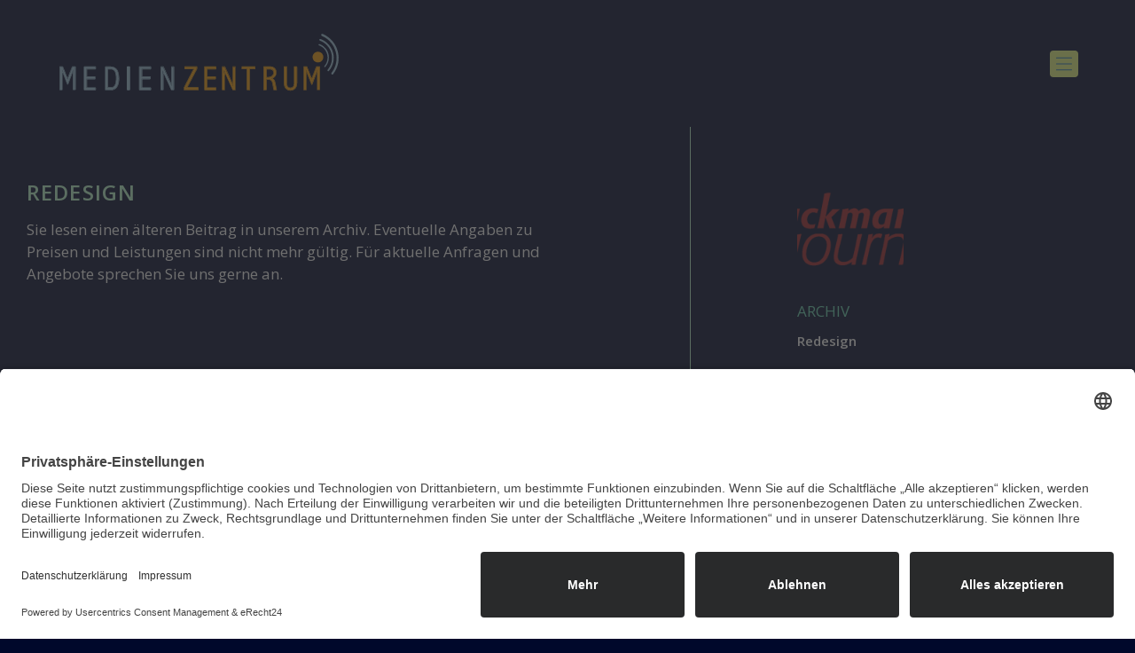

--- FILE ---
content_type: text/html; charset=UTF-8
request_url: https://www.mzs-stade.de/redesign/
body_size: 16759
content:
<!DOCTYPE html>
<html lang="de">
<head>
	<meta charset="UTF-8">
	
<!-- [BEGIN] Metadata added via All-Meta-Tags plugin by Space X-Chimp ( https://www.spacexchimp.com ) -->
<meta name='google-site-verification' content='QYXN74CDIceI-43zdEu2Zm_ZBqMWf0Y2T9ze5C18Gn8' />
<meta name='article:publisher' content='https://www.facebook.com/medienzentrum.stade/?fref=ts' />
<meta http-equiv="cache-control" content="max-age=0" />
<meta http-equiv="cache-control" content="no-cache" />
<meta http-equiv="expires" content="0" />
<meta http-equiv="pragma" content="no-cache" />
<link rel="canonical" href="https://www.mzs-stade.de" />
<meta name='author' content='Medienzentrum Stade GmbH &amp;amp; Co. KG - Werbeagentur' />
<meta name='designer' content='Sven Ulrich' />
<meta name='contact' content='info@medienzentrum-stade.de' />
<meta name='copyright' content='Copyright (c) Medienzentrum Stade 2024' />
<meta name='keywords' content='Stade, Druck, Druckerei, Werbeagentur, Grafik, Print, Web, Webdesign, Aufkleber, 
Bonuskarten, Briefpapier, Broschüren, Bücher, CD/DVD-Produkte, Eintrittskarten, Etiketten,
Falzflyer, Flyer, Haftnotizblocks, Haftnotizsets, Kalender, Klappkarten, Klemmbretter, Kurzbriefe, Kuverts, 
Lesezeichen, Notizbücher, Paketklebebänder, Plakate/Poster, Plastikkarten, Postkarten, Prospekte, Präsentationsmappen, 
Registerblätter, Ringbücher, Ringmappen, Ringordner, Sammelboxen, Schreibblocks, Schreibmappen, Schreibunterlagen, SD-Blocks/Sätze, Stempel, Terminkarten, 
Tragetaschen, Türanhänger, Visitenkarten, Zettelboxen, Briefpapier, Visitenkarten, Stempel Speise- und Getränkekarten, Stader Brise, DRK Mensch, 
unterwegs am Elbstrom, city magazin, Stade, Altes Land, Tourismus, Wirtschaft, Landkreis Stade, Elbe, Buxtehude, Apensen, Drochtersen, 
Fredenbeck, Oldendorf, Harsefeld, Himmelpforten, Nordkehdingen, Jork, Steinkirchen, Lühe, Geest, Kehdingen, Hansestadt, Beilagen, Kataloge, 
Magazine, Zeitungen, Zeitschriften, Flyer, Mailings, Plakate, Banner, Displays, Logo, Firmenlogo, Anzeigen, 
Satzdienstleister, Lohnsatz, Bildbearbeitung, Layout, Retuschen, EBV' />
<!-- [END] Metadata added via All-Meta-Tags plugin by Space X-Chimp ( https://www.spacexchimp.com ) -->

<meta name='robots' content='index, follow, max-image-preview:large, max-snippet:-1, max-video-preview:-1' />
<meta name="viewport" content="width=device-width, initial-scale=1"><!-- Jetpack Site Verification Tags -->
<meta name="google-site-verification" content="QYXN74CDIceI-43zdEu2Zm_ZBqMWf0Y2T9ze5C18Gn8" />
<meta name="facebook-domain-verification" content="174987257338585" />

	<!-- This site is optimized with the Yoast SEO plugin v26.6 - https://yoast.com/wordpress/plugins/seo/ -->
	<title>Redesign - Medienzentrum Stade</title>
	<link rel="canonical" href="https://www.mzs-stade.de/redesign/" />
	<meta property="og:locale" content="de_DE" />
	<meta property="og:type" content="article" />
	<meta property="og:title" content="Redesign - Medienzentrum Stade" />
	<meta property="og:description" content="Seit 2005 fertigen wir das Stackmann-Journal für das gleichnamige Modehaus. Das Journal spiegelt die aktuellen Modetrends der Saison wider und enthält Informationen aus dem Haus. Es erscheint zweimal jährlich mit einem Umfang zwischen 24 und ... Weiterlesen ..." />
	<meta property="og:url" content="https://www.mzs-stade.de/redesign/" />
	<meta property="og:site_name" content="Medienzentrum Stade" />
	<meta property="article:publisher" content="https://www.facebook.com/medienzentrum.stade" />
	<meta property="article:published_time" content="2025-06-25T12:00:33+00:00" />
	<meta property="og:image" content="https://www.mzs-stade.de/wp-content/uploads/2012/09/journal.png" />
	<meta property="og:image:width" content="604" />
	<meta property="og:image:height" content="270" />
	<meta property="og:image:type" content="image/png" />
	<meta name="author" content="Sven Ulrich" />
	<meta name="twitter:card" content="summary_large_image" />
	<meta name="twitter:label1" content="Verfasst von" />
	<meta name="twitter:data1" content="Sven Ulrich" />
	<meta name="twitter:label2" content="Geschätzte Lesezeit" />
	<meta name="twitter:data2" content="1 Minute" />
	<script type="application/ld+json" class="yoast-schema-graph">{"@context":"https://schema.org","@graph":[{"@type":"WebPage","@id":"https://www.mzs-stade.de/redesign/","url":"https://www.mzs-stade.de/redesign/","name":"Redesign - Medienzentrum Stade","isPartOf":{"@id":"https://www.mzs-stade.de/#website"},"primaryImageOfPage":{"@id":"https://www.mzs-stade.de/redesign/#primaryimage"},"image":{"@id":"https://www.mzs-stade.de/redesign/#primaryimage"},"thumbnailUrl":"https://www.mzs-stade.de/wp-content/uploads/2012/09/journal.png","datePublished":"2025-06-25T12:00:33+00:00","author":{"@id":"https://www.mzs-stade.de/#/schema/person/5848aa14eb8420998271b4f223d2b763"},"breadcrumb":{"@id":"https://www.mzs-stade.de/redesign/#breadcrumb"},"inLanguage":"de","potentialAction":[{"@type":"ReadAction","target":["https://www.mzs-stade.de/redesign/"]}]},{"@type":"ImageObject","inLanguage":"de","@id":"https://www.mzs-stade.de/redesign/#primaryimage","url":"https://www.mzs-stade.de/wp-content/uploads/2012/09/journal.png","contentUrl":"https://www.mzs-stade.de/wp-content/uploads/2012/09/journal.png","width":604,"height":270,"caption":"Stackmann Journal"},{"@type":"BreadcrumbList","@id":"https://www.mzs-stade.de/redesign/#breadcrumb","itemListElement":[{"@type":"ListItem","position":1,"name":"Startseite","item":"https://www.mzs-stade.de/"},{"@type":"ListItem","position":2,"name":"Redesign"}]},{"@type":"WebSite","@id":"https://www.mzs-stade.de/#website","url":"https://www.mzs-stade.de/","name":"Medienzentrum Stade","description":"Werbeagentur in Stade","alternateName":"MZS Werbeagentur Stade","potentialAction":[{"@type":"SearchAction","target":{"@type":"EntryPoint","urlTemplate":"https://www.mzs-stade.de/?s={search_term_string}"},"query-input":{"@type":"PropertyValueSpecification","valueRequired":true,"valueName":"search_term_string"}}],"inLanguage":"de"},{"@type":"Person","@id":"https://www.mzs-stade.de/#/schema/person/5848aa14eb8420998271b4f223d2b763","name":"Sven Ulrich","image":{"@type":"ImageObject","inLanguage":"de","@id":"https://www.mzs-stade.de/#/schema/person/image/","url":"https://secure.gravatar.com/avatar/3df81ddc7501648170a8e9d95e441c5478804a7f90d994c830cc22e17ee4cd1a?s=96&d=mm&r=g","contentUrl":"https://secure.gravatar.com/avatar/3df81ddc7501648170a8e9d95e441c5478804a7f90d994c830cc22e17ee4cd1a?s=96&d=mm&r=g","caption":"Sven Ulrich"}}]}</script>
	<!-- / Yoast SEO plugin. -->


<link rel='dns-prefetch' href='//www.googletagmanager.com' />
<link rel='dns-prefetch' href='//stats.wp.com' />
<link rel='dns-prefetch' href='//v0.wordpress.com' />
<link rel='preconnect' href='//c0.wp.com' />
<link rel="alternate" type="application/rss+xml" title="Medienzentrum Stade &raquo; Feed" href="https://www.mzs-stade.de/feed/" />
<link rel="alternate" title="oEmbed (JSON)" type="application/json+oembed" href="https://www.mzs-stade.de/wp-json/oembed/1.0/embed?url=https%3A%2F%2Fwww.mzs-stade.de%2Fredesign%2F" />
<link rel="alternate" title="oEmbed (XML)" type="text/xml+oembed" href="https://www.mzs-stade.de/wp-json/oembed/1.0/embed?url=https%3A%2F%2Fwww.mzs-stade.de%2Fredesign%2F&#038;format=xml" />
<style id='wp-img-auto-sizes-contain-inline-css'>
img:is([sizes=auto i],[sizes^="auto," i]){contain-intrinsic-size:3000px 1500px}
/*# sourceURL=wp-img-auto-sizes-contain-inline-css */
</style>
<link rel='stylesheet' id='menu-icon-font-awesome-css' href='https://www.mzs-stade.de/wp-content/plugins/menu-icons/css/fontawesome/css/all.min.css?ver=5.15.4' media='all' />
<link rel='stylesheet' id='menu-icons-extra-css' href='https://www.mzs-stade.de/wp-content/plugins/menu-icons/css/extra.min.css?ver=0.13.20' media='all' />
<style id='wp-emoji-styles-inline-css'>

	img.wp-smiley, img.emoji {
		display: inline !important;
		border: none !important;
		box-shadow: none !important;
		height: 1em !important;
		width: 1em !important;
		margin: 0 0.07em !important;
		vertical-align: -0.1em !important;
		background: none !important;
		padding: 0 !important;
	}
/*# sourceURL=wp-emoji-styles-inline-css */
</style>
<style id='wp-block-library-inline-css'>
:root{--wp-block-synced-color:#7a00df;--wp-block-synced-color--rgb:122,0,223;--wp-bound-block-color:var(--wp-block-synced-color);--wp-editor-canvas-background:#ddd;--wp-admin-theme-color:#007cba;--wp-admin-theme-color--rgb:0,124,186;--wp-admin-theme-color-darker-10:#006ba1;--wp-admin-theme-color-darker-10--rgb:0,107,160.5;--wp-admin-theme-color-darker-20:#005a87;--wp-admin-theme-color-darker-20--rgb:0,90,135;--wp-admin-border-width-focus:2px}@media (min-resolution:192dpi){:root{--wp-admin-border-width-focus:1.5px}}.wp-element-button{cursor:pointer}:root .has-very-light-gray-background-color{background-color:#eee}:root .has-very-dark-gray-background-color{background-color:#313131}:root .has-very-light-gray-color{color:#eee}:root .has-very-dark-gray-color{color:#313131}:root .has-vivid-green-cyan-to-vivid-cyan-blue-gradient-background{background:linear-gradient(135deg,#00d084,#0693e3)}:root .has-purple-crush-gradient-background{background:linear-gradient(135deg,#34e2e4,#4721fb 50%,#ab1dfe)}:root .has-hazy-dawn-gradient-background{background:linear-gradient(135deg,#faaca8,#dad0ec)}:root .has-subdued-olive-gradient-background{background:linear-gradient(135deg,#fafae1,#67a671)}:root .has-atomic-cream-gradient-background{background:linear-gradient(135deg,#fdd79a,#004a59)}:root .has-nightshade-gradient-background{background:linear-gradient(135deg,#330968,#31cdcf)}:root .has-midnight-gradient-background{background:linear-gradient(135deg,#020381,#2874fc)}:root{--wp--preset--font-size--normal:16px;--wp--preset--font-size--huge:42px}.has-regular-font-size{font-size:1em}.has-larger-font-size{font-size:2.625em}.has-normal-font-size{font-size:var(--wp--preset--font-size--normal)}.has-huge-font-size{font-size:var(--wp--preset--font-size--huge)}.has-text-align-center{text-align:center}.has-text-align-left{text-align:left}.has-text-align-right{text-align:right}.has-fit-text{white-space:nowrap!important}#end-resizable-editor-section{display:none}.aligncenter{clear:both}.items-justified-left{justify-content:flex-start}.items-justified-center{justify-content:center}.items-justified-right{justify-content:flex-end}.items-justified-space-between{justify-content:space-between}.screen-reader-text{border:0;clip-path:inset(50%);height:1px;margin:-1px;overflow:hidden;padding:0;position:absolute;width:1px;word-wrap:normal!important}.screen-reader-text:focus{background-color:#ddd;clip-path:none;color:#444;display:block;font-size:1em;height:auto;left:5px;line-height:normal;padding:15px 23px 14px;text-decoration:none;top:5px;width:auto;z-index:100000}html :where(.has-border-color){border-style:solid}html :where([style*=border-top-color]){border-top-style:solid}html :where([style*=border-right-color]){border-right-style:solid}html :where([style*=border-bottom-color]){border-bottom-style:solid}html :where([style*=border-left-color]){border-left-style:solid}html :where([style*=border-width]){border-style:solid}html :where([style*=border-top-width]){border-top-style:solid}html :where([style*=border-right-width]){border-right-style:solid}html :where([style*=border-bottom-width]){border-bottom-style:solid}html :where([style*=border-left-width]){border-left-style:solid}html :where(img[class*=wp-image-]){height:auto;max-width:100%}:where(figure){margin:0 0 1em}html :where(.is-position-sticky){--wp-admin--admin-bar--position-offset:var(--wp-admin--admin-bar--height,0px)}@media screen and (max-width:600px){html :where(.is-position-sticky){--wp-admin--admin-bar--position-offset:0px}}

/*# sourceURL=wp-block-library-inline-css */
</style><style id='global-styles-inline-css'>
:root{--wp--preset--aspect-ratio--square: 1;--wp--preset--aspect-ratio--4-3: 4/3;--wp--preset--aspect-ratio--3-4: 3/4;--wp--preset--aspect-ratio--3-2: 3/2;--wp--preset--aspect-ratio--2-3: 2/3;--wp--preset--aspect-ratio--16-9: 16/9;--wp--preset--aspect-ratio--9-16: 9/16;--wp--preset--color--black: #000000;--wp--preset--color--cyan-bluish-gray: #abb8c3;--wp--preset--color--white: #ffffff;--wp--preset--color--pale-pink: #f78da7;--wp--preset--color--vivid-red: #cf2e2e;--wp--preset--color--luminous-vivid-orange: #ff6900;--wp--preset--color--luminous-vivid-amber: #fcb900;--wp--preset--color--light-green-cyan: #7bdcb5;--wp--preset--color--vivid-green-cyan: #00d084;--wp--preset--color--pale-cyan-blue: #8ed1fc;--wp--preset--color--vivid-cyan-blue: #0693e3;--wp--preset--color--vivid-purple: #9b51e0;--wp--preset--color--contrast: var(--contrast);--wp--preset--color--contrast-2: var(--contrast-2);--wp--preset--color--contrast-3: var(--contrast-3);--wp--preset--color--base: var(--base);--wp--preset--color--base-2: var(--base-2);--wp--preset--color--base-3: var(--base-3);--wp--preset--color--accent: var(--accent);--wp--preset--color--dunkelblau-mzs: var(--dunkelblau-mzs);--wp--preset--color--global-color-9: var(--global-color-9);--wp--preset--color--global-color-10: var(--global-color-10);--wp--preset--color--global-color-11: var(--global-color-11);--wp--preset--color--global-color-12: var(--global-color-12);--wp--preset--color--global-color-13: var(--global-color-13);--wp--preset--color--global-color-14: var(--global-color-14);--wp--preset--color--global-color-15: var(--global-color-15);--wp--preset--color--global-color-16: var(--global-color-16);--wp--preset--color--global-color-17: var(--global-color-17);--wp--preset--gradient--vivid-cyan-blue-to-vivid-purple: linear-gradient(135deg,rgb(6,147,227) 0%,rgb(155,81,224) 100%);--wp--preset--gradient--light-green-cyan-to-vivid-green-cyan: linear-gradient(135deg,rgb(122,220,180) 0%,rgb(0,208,130) 100%);--wp--preset--gradient--luminous-vivid-amber-to-luminous-vivid-orange: linear-gradient(135deg,rgb(252,185,0) 0%,rgb(255,105,0) 100%);--wp--preset--gradient--luminous-vivid-orange-to-vivid-red: linear-gradient(135deg,rgb(255,105,0) 0%,rgb(207,46,46) 100%);--wp--preset--gradient--very-light-gray-to-cyan-bluish-gray: linear-gradient(135deg,rgb(238,238,238) 0%,rgb(169,184,195) 100%);--wp--preset--gradient--cool-to-warm-spectrum: linear-gradient(135deg,rgb(74,234,220) 0%,rgb(151,120,209) 20%,rgb(207,42,186) 40%,rgb(238,44,130) 60%,rgb(251,105,98) 80%,rgb(254,248,76) 100%);--wp--preset--gradient--blush-light-purple: linear-gradient(135deg,rgb(255,206,236) 0%,rgb(152,150,240) 100%);--wp--preset--gradient--blush-bordeaux: linear-gradient(135deg,rgb(254,205,165) 0%,rgb(254,45,45) 50%,rgb(107,0,62) 100%);--wp--preset--gradient--luminous-dusk: linear-gradient(135deg,rgb(255,203,112) 0%,rgb(199,81,192) 50%,rgb(65,88,208) 100%);--wp--preset--gradient--pale-ocean: linear-gradient(135deg,rgb(255,245,203) 0%,rgb(182,227,212) 50%,rgb(51,167,181) 100%);--wp--preset--gradient--electric-grass: linear-gradient(135deg,rgb(202,248,128) 0%,rgb(113,206,126) 100%);--wp--preset--gradient--midnight: linear-gradient(135deg,rgb(2,3,129) 0%,rgb(40,116,252) 100%);--wp--preset--font-size--small: 13px;--wp--preset--font-size--medium: 20px;--wp--preset--font-size--large: 36px;--wp--preset--font-size--x-large: 42px;--wp--preset--spacing--20: 0.44rem;--wp--preset--spacing--30: 0.67rem;--wp--preset--spacing--40: 1rem;--wp--preset--spacing--50: 1.5rem;--wp--preset--spacing--60: 2.25rem;--wp--preset--spacing--70: 3.38rem;--wp--preset--spacing--80: 5.06rem;--wp--preset--shadow--natural: 6px 6px 9px rgba(0, 0, 0, 0.2);--wp--preset--shadow--deep: 12px 12px 50px rgba(0, 0, 0, 0.4);--wp--preset--shadow--sharp: 6px 6px 0px rgba(0, 0, 0, 0.2);--wp--preset--shadow--outlined: 6px 6px 0px -3px rgb(255, 255, 255), 6px 6px rgb(0, 0, 0);--wp--preset--shadow--crisp: 6px 6px 0px rgb(0, 0, 0);}:where(.is-layout-flex){gap: 0.5em;}:where(.is-layout-grid){gap: 0.5em;}body .is-layout-flex{display: flex;}.is-layout-flex{flex-wrap: wrap;align-items: center;}.is-layout-flex > :is(*, div){margin: 0;}body .is-layout-grid{display: grid;}.is-layout-grid > :is(*, div){margin: 0;}:where(.wp-block-columns.is-layout-flex){gap: 2em;}:where(.wp-block-columns.is-layout-grid){gap: 2em;}:where(.wp-block-post-template.is-layout-flex){gap: 1.25em;}:where(.wp-block-post-template.is-layout-grid){gap: 1.25em;}.has-black-color{color: var(--wp--preset--color--black) !important;}.has-cyan-bluish-gray-color{color: var(--wp--preset--color--cyan-bluish-gray) !important;}.has-white-color{color: var(--wp--preset--color--white) !important;}.has-pale-pink-color{color: var(--wp--preset--color--pale-pink) !important;}.has-vivid-red-color{color: var(--wp--preset--color--vivid-red) !important;}.has-luminous-vivid-orange-color{color: var(--wp--preset--color--luminous-vivid-orange) !important;}.has-luminous-vivid-amber-color{color: var(--wp--preset--color--luminous-vivid-amber) !important;}.has-light-green-cyan-color{color: var(--wp--preset--color--light-green-cyan) !important;}.has-vivid-green-cyan-color{color: var(--wp--preset--color--vivid-green-cyan) !important;}.has-pale-cyan-blue-color{color: var(--wp--preset--color--pale-cyan-blue) !important;}.has-vivid-cyan-blue-color{color: var(--wp--preset--color--vivid-cyan-blue) !important;}.has-vivid-purple-color{color: var(--wp--preset--color--vivid-purple) !important;}.has-black-background-color{background-color: var(--wp--preset--color--black) !important;}.has-cyan-bluish-gray-background-color{background-color: var(--wp--preset--color--cyan-bluish-gray) !important;}.has-white-background-color{background-color: var(--wp--preset--color--white) !important;}.has-pale-pink-background-color{background-color: var(--wp--preset--color--pale-pink) !important;}.has-vivid-red-background-color{background-color: var(--wp--preset--color--vivid-red) !important;}.has-luminous-vivid-orange-background-color{background-color: var(--wp--preset--color--luminous-vivid-orange) !important;}.has-luminous-vivid-amber-background-color{background-color: var(--wp--preset--color--luminous-vivid-amber) !important;}.has-light-green-cyan-background-color{background-color: var(--wp--preset--color--light-green-cyan) !important;}.has-vivid-green-cyan-background-color{background-color: var(--wp--preset--color--vivid-green-cyan) !important;}.has-pale-cyan-blue-background-color{background-color: var(--wp--preset--color--pale-cyan-blue) !important;}.has-vivid-cyan-blue-background-color{background-color: var(--wp--preset--color--vivid-cyan-blue) !important;}.has-vivid-purple-background-color{background-color: var(--wp--preset--color--vivid-purple) !important;}.has-black-border-color{border-color: var(--wp--preset--color--black) !important;}.has-cyan-bluish-gray-border-color{border-color: var(--wp--preset--color--cyan-bluish-gray) !important;}.has-white-border-color{border-color: var(--wp--preset--color--white) !important;}.has-pale-pink-border-color{border-color: var(--wp--preset--color--pale-pink) !important;}.has-vivid-red-border-color{border-color: var(--wp--preset--color--vivid-red) !important;}.has-luminous-vivid-orange-border-color{border-color: var(--wp--preset--color--luminous-vivid-orange) !important;}.has-luminous-vivid-amber-border-color{border-color: var(--wp--preset--color--luminous-vivid-amber) !important;}.has-light-green-cyan-border-color{border-color: var(--wp--preset--color--light-green-cyan) !important;}.has-vivid-green-cyan-border-color{border-color: var(--wp--preset--color--vivid-green-cyan) !important;}.has-pale-cyan-blue-border-color{border-color: var(--wp--preset--color--pale-cyan-blue) !important;}.has-vivid-cyan-blue-border-color{border-color: var(--wp--preset--color--vivid-cyan-blue) !important;}.has-vivid-purple-border-color{border-color: var(--wp--preset--color--vivid-purple) !important;}.has-vivid-cyan-blue-to-vivid-purple-gradient-background{background: var(--wp--preset--gradient--vivid-cyan-blue-to-vivid-purple) !important;}.has-light-green-cyan-to-vivid-green-cyan-gradient-background{background: var(--wp--preset--gradient--light-green-cyan-to-vivid-green-cyan) !important;}.has-luminous-vivid-amber-to-luminous-vivid-orange-gradient-background{background: var(--wp--preset--gradient--luminous-vivid-amber-to-luminous-vivid-orange) !important;}.has-luminous-vivid-orange-to-vivid-red-gradient-background{background: var(--wp--preset--gradient--luminous-vivid-orange-to-vivid-red) !important;}.has-very-light-gray-to-cyan-bluish-gray-gradient-background{background: var(--wp--preset--gradient--very-light-gray-to-cyan-bluish-gray) !important;}.has-cool-to-warm-spectrum-gradient-background{background: var(--wp--preset--gradient--cool-to-warm-spectrum) !important;}.has-blush-light-purple-gradient-background{background: var(--wp--preset--gradient--blush-light-purple) !important;}.has-blush-bordeaux-gradient-background{background: var(--wp--preset--gradient--blush-bordeaux) !important;}.has-luminous-dusk-gradient-background{background: var(--wp--preset--gradient--luminous-dusk) !important;}.has-pale-ocean-gradient-background{background: var(--wp--preset--gradient--pale-ocean) !important;}.has-electric-grass-gradient-background{background: var(--wp--preset--gradient--electric-grass) !important;}.has-midnight-gradient-background{background: var(--wp--preset--gradient--midnight) !important;}.has-small-font-size{font-size: var(--wp--preset--font-size--small) !important;}.has-medium-font-size{font-size: var(--wp--preset--font-size--medium) !important;}.has-large-font-size{font-size: var(--wp--preset--font-size--large) !important;}.has-x-large-font-size{font-size: var(--wp--preset--font-size--x-large) !important;}
/*# sourceURL=global-styles-inline-css */
</style>

<style id='classic-theme-styles-inline-css'>
/*! This file is auto-generated */
.wp-block-button__link{color:#fff;background-color:#32373c;border-radius:9999px;box-shadow:none;text-decoration:none;padding:calc(.667em + 2px) calc(1.333em + 2px);font-size:1.125em}.wp-block-file__button{background:#32373c;color:#fff;text-decoration:none}
/*# sourceURL=/wp-includes/css/classic-themes.min.css */
</style>
<link rel='stylesheet' id='generate-style-css' href='https://www.mzs-stade.de/wp-content/themes/generatepress/assets/css/main.min.css?ver=3.6.1' media='all' />
<style id='generate-style-inline-css'>
.no-featured-image-padding .featured-image {margin-left:-20px;margin-right:-20px;}.post-image-above-header .no-featured-image-padding .inside-article .featured-image {margin-top:-20px;}@media (max-width:768px){.no-featured-image-padding .featured-image {margin-left:-20px;margin-right:-20px;}.post-image-above-header .no-featured-image-padding .inside-article .featured-image {margin-top:-20px;}}.featured-image img {width: 800px;}
body{background-color:var(--dunkelblau-mzs);color:var(--dunkelblau-mzs);}a{color:var(--accent);}a:hover, a:focus, a:active{color:var(--dunkelblau-mzs);}.grid-container{max-width:1800px;}.wp-block-group__inner-container{max-width:1800px;margin-left:auto;margin-right:auto;}.site-header .header-image{width:280px;}.generate-back-to-top{font-size:20px;border-radius:3px;position:fixed;bottom:30px;right:30px;line-height:40px;width:40px;text-align:center;z-index:10;transition:opacity 300ms ease-in-out;opacity:0.1;transform:translateY(1000px);}.generate-back-to-top__show{opacity:1;transform:translateY(0);}:root{--contrast:#000000;--contrast-2:#575760;--contrast-3:#b2b2be;--base:#f0f0f0;--base-2:#f7f8f9;--base-3:#ffffff;--accent:#1e73be;--dunkelblau-mzs:#00082b;--global-color-9:#ecfc81;--global-color-10:#d3ff21;--global-color-11:#b9f8cf;--global-color-12:#65d5b2;--global-color-13:#ec96b7;--global-color-14:#ad5b7a;--global-color-15:#d92e2e;--global-color-16:#f59c06;--global-color-17:#9bc4dd;}:root .has-contrast-color{color:var(--contrast);}:root .has-contrast-background-color{background-color:var(--contrast);}:root .has-contrast-2-color{color:var(--contrast-2);}:root .has-contrast-2-background-color{background-color:var(--contrast-2);}:root .has-contrast-3-color{color:var(--contrast-3);}:root .has-contrast-3-background-color{background-color:var(--contrast-3);}:root .has-base-color{color:var(--base);}:root .has-base-background-color{background-color:var(--base);}:root .has-base-2-color{color:var(--base-2);}:root .has-base-2-background-color{background-color:var(--base-2);}:root .has-base-3-color{color:var(--base-3);}:root .has-base-3-background-color{background-color:var(--base-3);}:root .has-accent-color{color:var(--accent);}:root .has-accent-background-color{background-color:var(--accent);}:root .has-dunkelblau-mzs-color{color:var(--dunkelblau-mzs);}:root .has-dunkelblau-mzs-background-color{background-color:var(--dunkelblau-mzs);}:root .has-global-color-9-color{color:var(--global-color-9);}:root .has-global-color-9-background-color{background-color:var(--global-color-9);}:root .has-global-color-10-color{color:var(--global-color-10);}:root .has-global-color-10-background-color{background-color:var(--global-color-10);}:root .has-global-color-11-color{color:var(--global-color-11);}:root .has-global-color-11-background-color{background-color:var(--global-color-11);}:root .has-global-color-12-color{color:var(--global-color-12);}:root .has-global-color-12-background-color{background-color:var(--global-color-12);}:root .has-global-color-13-color{color:var(--global-color-13);}:root .has-global-color-13-background-color{background-color:var(--global-color-13);}:root .has-global-color-14-color{color:var(--global-color-14);}:root .has-global-color-14-background-color{background-color:var(--global-color-14);}:root .has-global-color-15-color{color:var(--global-color-15);}:root .has-global-color-15-background-color{background-color:var(--global-color-15);}:root .has-global-color-16-color{color:var(--global-color-16);}:root .has-global-color-16-background-color{background-color:var(--global-color-16);}:root .has-global-color-17-color{color:var(--global-color-17);}:root .has-global-color-17-background-color{background-color:var(--global-color-17);}body, button, input, select, textarea{font-family:Open Sans, sans-serif;text-decoration:none;}h1{font-family:Open Sans, sans-serif;font-weight:600;text-transform:uppercase;font-size:24px;letter-spacing:1.16px;}@media (max-width:768px){h1{font-size:20px;margin-bottom:12px;}}h3{font-size:24px;letter-spacing:0.55px;margin-bottom:10px;}@media (max-width:768px){h3{font-size:18px;}}h2{font-family:Open Sans, sans-serif;text-transform:uppercase;font-size:18px;letter-spacing:0.46px;}@media (max-width:768px){h2{font-size:18px;}}.main-navigation a, .main-navigation .menu-toggle, .main-navigation .menu-bar-items{text-transform:uppercase;}.top-bar{background-color:var(--dunkelblau-mzs);color:var(--dunkelblau-mzs);}.top-bar a{color:#ffffff;}.top-bar a:hover{color:var(--dunkelblau-mzs);}.site-header{background-color:var(--dunkelblau-mzs);color:var(--dunkelblau-mzs);}.main-title a,.main-title a:hover{color:var(--base-3);}.site-description{color:var(--contrast-2);}.main-navigation,.main-navigation ul ul{background-color:var(--base-3);}.main-navigation .main-nav ul li a, .main-navigation .menu-toggle, .main-navigation .menu-bar-items{color:var(--global-color-16);}.main-navigation .main-nav ul li:not([class*="current-menu-"]):hover > a, .main-navigation .main-nav ul li:not([class*="current-menu-"]):focus > a, .main-navigation .main-nav ul li.sfHover:not([class*="current-menu-"]) > a, .main-navigation .menu-bar-item:hover > a, .main-navigation .menu-bar-item.sfHover > a{color:var(--accent);}button.menu-toggle:hover,button.menu-toggle:focus{color:var(--global-color-16);}.main-navigation .main-nav ul li[class*="current-menu-"] > a{color:var(--dunkelblau-mzs);}.navigation-search input[type="search"],.navigation-search input[type="search"]:active, .navigation-search input[type="search"]:focus, .main-navigation .main-nav ul li.search-item.active > a, .main-navigation .menu-bar-items .search-item.active > a{color:var(--accent);}.main-navigation ul ul{background-color:var(--base);}.separate-containers .inside-article, .separate-containers .comments-area, .separate-containers .page-header, .one-container .container, .separate-containers .paging-navigation, .inside-page-header{background-color:var(--dunkelblau-mzs);}.entry-title a{color:var(--dunkelblau-mzs);}.entry-title a:hover{color:var(--contrast-2);}.entry-meta{color:var(--contrast-2);}.sidebar .widget{background-color:var(--dunkelblau-mzs);}.footer-widgets{color:var(--accent);background-color:var(--dunkelblau-mzs);}.footer-widgets a{color:var(--base-3);}.footer-widgets a:hover{color:var(--base-2);}.footer-widgets .widget-title{color:var(--dunkelblau-mzs);}.site-info{color:var(--base-3);background-color:var(--dunkelblau-mzs);}.site-info a{color:var(--base-3);}.site-info a:hover{color:var(--base-3);}.footer-bar .widget_nav_menu .current-menu-item a{color:var(--base-3);}input[type="text"],input[type="email"],input[type="url"],input[type="password"],input[type="search"],input[type="tel"],input[type="number"],textarea,select{color:var(--dunkelblau-mzs);background-color:var(--base-2);border-color:var(--base);}input[type="text"]:focus,input[type="email"]:focus,input[type="url"]:focus,input[type="password"]:focus,input[type="search"]:focus,input[type="tel"]:focus,input[type="number"]:focus,textarea:focus,select:focus{color:var(--dunkelblau-mzs);background-color:var(--base-2);border-color:var(--contrast-3);}button,html input[type="button"],input[type="reset"],input[type="submit"],a.button,a.wp-block-button__link:not(.has-background){color:#ffffff;background-color:#55555e;}button:hover,html input[type="button"]:hover,input[type="reset"]:hover,input[type="submit"]:hover,a.button:hover,button:focus,html input[type="button"]:focus,input[type="reset"]:focus,input[type="submit"]:focus,a.button:focus,a.wp-block-button__link:not(.has-background):active,a.wp-block-button__link:not(.has-background):focus,a.wp-block-button__link:not(.has-background):hover{color:#ffffff;background-color:#3f4047;}a.generate-back-to-top{background-color:#ecfc81;color:var(--dunkelblau-mzs);}a.generate-back-to-top:hover,a.generate-back-to-top:focus{background-color:#ecfc81;color:var(--dunkelblau-mzs);}:root{--gp-search-modal-bg-color:var(--base-3);--gp-search-modal-text-color:var(--contrast);--gp-search-modal-overlay-bg-color:rgba(0,0,0,0.2);}@media (max-width: 768px){.main-navigation .menu-bar-item:hover > a, .main-navigation .menu-bar-item.sfHover > a{background:none;color:var(--global-color-16);}}.inside-top-bar{padding:20px;}.inside-header{padding:40px 30px 20px 30px;}.nav-below-header .main-navigation .inside-navigation.grid-container, .nav-above-header .main-navigation .inside-navigation.grid-container{padding:0px 10px 0px 10px;}.separate-containers .inside-article, .separate-containers .comments-area, .separate-containers .page-header, .separate-containers .paging-navigation, .one-container .site-content, .inside-page-header{padding:20px;}.site-main .wp-block-group__inner-container{padding:20px;}.separate-containers .paging-navigation{padding-top:20px;padding-bottom:20px;}.entry-content .alignwide, body:not(.no-sidebar) .entry-content .alignfull{margin-left:-20px;width:calc(100% + 40px);max-width:calc(100% + 40px);}.one-container.right-sidebar .site-main,.one-container.both-right .site-main{margin-right:20px;}.one-container.left-sidebar .site-main,.one-container.both-left .site-main{margin-left:20px;}.one-container.both-sidebars .site-main{margin:0px 20px 0px 20px;}.one-container.archive .post:not(:last-child):not(.is-loop-template-item), .one-container.blog .post:not(:last-child):not(.is-loop-template-item){padding-bottom:20px;}.rtl .menu-item-has-children .dropdown-menu-toggle{padding-left:20px;}.rtl .main-navigation .main-nav ul li.menu-item-has-children > a{padding-right:20px;}.widget-area .widget{padding:20px;}.inside-site-info{padding:20px;}@media (max-width:768px){.separate-containers .inside-article, .separate-containers .comments-area, .separate-containers .page-header, .separate-containers .paging-navigation, .one-container .site-content, .inside-page-header{padding:20px;}.site-main .wp-block-group__inner-container{padding:20px;}.inside-header{padding-top:20px;padding-right:30px;padding-bottom:20px;padding-left:30px;}.widget-area .widget{padding-top:0px;padding-right:0px;padding-bottom:0px;padding-left:0px;}.footer-widgets-container{padding-top:40px;padding-right:40px;padding-bottom:40px;padding-left:40px;}.inside-site-info{padding-right:10px;padding-left:10px;}.entry-content .alignwide, body:not(.no-sidebar) .entry-content .alignfull{margin-left:-20px;width:calc(100% + 40px);max-width:calc(100% + 40px);}.one-container .site-main .paging-navigation{margin-bottom:20px;}}/* End cached CSS */.is-right-sidebar{width:25%;}.is-left-sidebar{width:25%;}.site-content .content-area{width:100%;}@media (max-width: 768px){.main-navigation .menu-toggle,.sidebar-nav-mobile:not(#sticky-placeholder){display:block;}.main-navigation ul,.gen-sidebar-nav,.main-navigation:not(.slideout-navigation):not(.toggled) .main-nav > ul,.has-inline-mobile-toggle #site-navigation .inside-navigation > *:not(.navigation-search):not(.main-nav){display:none;}.nav-align-right .inside-navigation,.nav-align-center .inside-navigation{justify-content:space-between;}.has-inline-mobile-toggle .mobile-menu-control-wrapper{display:flex;flex-wrap:wrap;}.has-inline-mobile-toggle .inside-header{flex-direction:row;text-align:left;flex-wrap:wrap;}.has-inline-mobile-toggle .header-widget,.has-inline-mobile-toggle #site-navigation{flex-basis:100%;}.nav-float-left .has-inline-mobile-toggle #site-navigation{order:10;}}
.dynamic-author-image-rounded{border-radius:100%;}.dynamic-featured-image, .dynamic-author-image{vertical-align:middle;}.one-container.blog .dynamic-content-template:not(:last-child), .one-container.archive .dynamic-content-template:not(:last-child){padding-bottom:0px;}.dynamic-entry-excerpt > p:last-child{margin-bottom:0px;}
/*# sourceURL=generate-style-inline-css */
</style>
<link rel='stylesheet' id='generate-google-fonts-css' href='https://fonts.googleapis.com/css?family=Open+Sans%3A300%2C300italic%2Cregular%2Citalic%2C600%2C600italic%2C700%2C700italic%2C800%2C800italic%7CFjalla+One%3Aregular&#038;display=auto&#038;ver=3.6.1' media='all' />
<link rel='stylesheet' id='generateblocks-global-css' href='https://www.mzs-stade.de/wp-content/uploads/generateblocks/style-global.css?ver=1758896215' media='all' />
<link rel='stylesheet' id='generateblocks-classic-menu-css' href='https://www.mzs-stade.de/wp-content/plugins/generateblocks-pro/dist/classic-menu-style.css?ver=2.5.0' media='all' />
<style id='generateblocks-inline-css'>
.gb-container.gb-tabs__item:not(.gb-tabs__item-open){display:none;}.gb-container-d33717d9{padding:2rem;background-color:var(--accent);}.gb-container-c197009c{max-width:1800px;margin-right:auto;margin-left:auto;}.gb-container-df1689e0{flex-direction:row;align-items:center;justify-content:space-between;padding:2rem;margin-bottom:0rem;background-color:#000000;}.gb-container-df1689e0 a{color:#b9f8cf;}.gb-container-df1689e0 a:hover{color:#b9f8cf;}.gb-container-df1689e0:hover{background-color:#000000;}.gb-container-56cb7a8c{display:flex;flex-direction:column;align-items:flex-start;justify-content:flex-start;padding:2rem;margin-right:0rem;margin-left:0rem;}.gb-container-5e3d7403{align-items:center;justify-content:space-between;padding-right:2rem;margin-bottom:ß;}.gb-container-5e3d7403 a{color:#b9f8cf;}.gb-container-5e3d7403 a:hover{color:#b9f8cf;}.gb-container-ce081b45{display:inline-flex;color:var(--base-3);}.gb-container-ce081b45 a{color:#b9f8cf;}.gb-container-ce081b45 a:hover{color:#b9f8cf;}.gb-container-9fbc0881{background-color:#fafafa;}.gb-container-92ec9686{padding:20px;background-color:#000000;color:var(--base-3);}.gb-container-cf55fb7a{padding:20px;background-color:#000000;color:var(--base-3);}.gb-container-73671bbb{padding:20px;background-color:#000000;color:var(--base-3);}.gb-container-c0d6da68{padding:20px;background-color:#000000;color:var(--base-3);}.gb-container-b6f6217d{padding:20px;background-color:#000000;color:var(--base-3);}.gb-container-ddee0844{margin-top:3rem;}.gb-container-2547cf2f{width:800px;max-width:1800px;padding:2rem;margin-right:auto;margin-left:auto;background-color:var(--global-color-11);}.gb-container-daa2f201{padding:1rem;}.gb-grid-wrapper > .gb-grid-column-daa2f201{width:100%;}.gb-container-535d191e{display:flex;flex-direction:row;justify-content:flex-start;margin-top:4rem;margin-bottom:4rem;}.gb-container-fd5528ea{display:flex;z-index:11;position:relative;}.gb-container-cdfdef46{margin-top:1rem;color:var(--dunkelblau-mzs);}.gb-grid-wrapper > .gb-grid-column-cdfdef46{width:100%;}.gb-container-47dc8f43{flex-direction:column;justify-content:flex-end;padding:0;border-radius:18px;}.gb-container-5548cc2e{display:flex;flex-direction:row;padding:12px;}.gb-grid-wrapper > .gb-grid-column-f966801b{width:100%;}.gb-container-0b65b6e5{text-align:center;border-bottom:1px solid var(--global-color-11);}.gb-container-55c22cde{max-width:1800px;display:flex;align-items:flex-start;column-gap:20px;padding:0 30px;margin-right:auto;margin-left:auto;}.gb-container-f0e336bc{width:64%;height:100%;padding-top:60px;padding-right:120px;padding-bottom:60px;}.gb-container-c34cb195{width:40%;height:100%;text-align:left;padding:60px 30px 60px 120px;border-left:1px solid var(--global-color-11);}.gb-container-c2c60bfe{display:flex;flex-direction:column;column-gap:20px;}.gb-accordion__item:not(.gb-accordion__item-open) > .gb-button .gb-accordion__icon-open{display:none;}.gb-accordion__item.gb-accordion__item-open > .gb-button .gb-accordion__icon{display:none;}button.gb-button-e91653b4{display:inline-flex;align-items:center;column-gap:0.5em;padding:15px 20px;background-color:#000000;color:var(--base-3);text-decoration:none;}button.gb-button-e91653b4:hover, button.gb-button-e91653b4:active, button.gb-button-e91653b4:focus{background-color:#000000;color:#b9f8cf;}button.gb-button-e91653b4.gb-block-is-current, button.gb-button-e91653b4.gb-block-is-current:hover, button.gb-button-e91653b4.gb-block-is-current:active, button.gb-button-e91653b4.gb-block-is-current:focus{background-color:#000000;color:var(u002du002dbase-3);}button.gb-button-e91653b4 .gb-icon{line-height:0;}button.gb-button-e91653b4 .gb-icon svg{width:1em;height:1em;fill:currentColor;}button.gb-button-0388e170{display:inline-flex;align-items:center;column-gap:0.5em;padding:15px 20px;background-color:#000000;color:var(--base-3);text-decoration:none;}button.gb-button-0388e170:hover, button.gb-button-0388e170:active, button.gb-button-0388e170:focus{background-color:#000000;color:#b9f8cf;}button.gb-button-0388e170.gb-block-is-current, button.gb-button-0388e170.gb-block-is-current:hover, button.gb-button-0388e170.gb-block-is-current:active, button.gb-button-0388e170.gb-block-is-current:focus{background-color:#000000;color:var(u002du002dbase-3);}button.gb-button-0388e170 .gb-icon{line-height:0;}button.gb-button-0388e170 .gb-icon svg{width:1em;height:1em;fill:currentColor;}button.gb-button-27c5dc19{display:inline-flex;align-items:center;column-gap:0.5em;padding:15px 20px;background-color:#000000;color:var(--base-3);text-decoration:none;}button.gb-button-27c5dc19:hover, button.gb-button-27c5dc19:active, button.gb-button-27c5dc19:focus{background-color:#000000;color:#b9f8cf;}button.gb-button-27c5dc19.gb-block-is-current, button.gb-button-27c5dc19.gb-block-is-current:hover, button.gb-button-27c5dc19.gb-block-is-current:active, button.gb-button-27c5dc19.gb-block-is-current:focus{background-color:#000000;color:var(u002du002dbase-3);}button.gb-button-27c5dc19 .gb-icon{line-height:0;}button.gb-button-27c5dc19 .gb-icon svg{width:1em;height:1em;fill:currentColor;}button.gb-button-9fdfa5e8{display:inline-flex;align-items:center;column-gap:0.5em;padding:15px 20px;background-color:#000000;color:var(--base-3);text-decoration:none;}button.gb-button-9fdfa5e8:hover, button.gb-button-9fdfa5e8:active, button.gb-button-9fdfa5e8:focus{background-color:#000000;color:#b9f8cf;}button.gb-button-9fdfa5e8.gb-block-is-current, button.gb-button-9fdfa5e8.gb-block-is-current:hover, button.gb-button-9fdfa5e8.gb-block-is-current:active, button.gb-button-9fdfa5e8.gb-block-is-current:focus{background-color:#000000;color:var(u002du002dbase-3);}button.gb-button-9fdfa5e8 .gb-icon{line-height:0;}button.gb-button-9fdfa5e8 .gb-icon svg{width:1em;height:1em;fill:currentColor;}button.gb-button-000344e4{display:inline-flex;align-items:center;column-gap:0.5em;padding:15px 20px;background-color:#000000;color:var(--base-3);text-decoration:none;}button.gb-button-000344e4:hover, button.gb-button-000344e4:active, button.gb-button-000344e4:focus{background-color:#000000;color:#b9f8cf;}button.gb-button-000344e4.gb-block-is-current, button.gb-button-000344e4.gb-block-is-current:hover, button.gb-button-000344e4.gb-block-is-current:active, button.gb-button-000344e4.gb-block-is-current:focus{background-color:#000000;color:var(u002du002dbase-3);}button.gb-button-000344e4 .gb-icon{line-height:0;}button.gb-button-000344e4 .gb-icon svg{width:1em;height:1em;fill:currentColor;}a.gb-button-217bfe72{display:inline-flex;align-items:center;justify-content:center;column-gap:0.5em;text-align:center;padding:15px;border-right:1px solid #ffffff;background-color:#ecfc81;color:var(u002du002dcontrast);text-decoration:none;}a.gb-button-217bfe72:hover, a.gb-button-217bfe72:active, a.gb-button-217bfe72:focus{background-color:#b9f8cf;color:var(u002du002dcontrast);}a.gb-button-217bfe72 .gb-icon{line-height:0;padding-right:0.5em;}a.gb-button-217bfe72 .gb-icon svg{width:1em;height:1em;fill:currentColor;}a.gb-button-74edcb95{display:inline-flex;align-items:center;justify-content:center;column-gap:0.5em;text-align:center;padding:15px;border-right:1px solid #ffffff;background-color:#ecfc81;color:var(u002du002dcontrast);text-decoration:none;}a.gb-button-74edcb95:hover, a.gb-button-74edcb95:active, a.gb-button-74edcb95:focus{background-color:#b9f8cf;color:var(u002du002dcontrast);}a.gb-button-74edcb95 .gb-icon{line-height:0;padding-right:0.5em;}a.gb-button-74edcb95 .gb-icon svg{width:1em;height:1em;fill:currentColor;}a.gb-button-7d357e40{display:inline-flex;align-items:center;justify-content:center;column-gap:0.5em;text-align:center;padding:15px;border-right:1px solid #ffffff;background-color:#ecfc81;color:var(--accent);text-decoration:none;}a.gb-button-7d357e40:hover, a.gb-button-7d357e40:active, a.gb-button-7d357e40:focus{background-color:#b9f8cf;color:var(u002du002dcontrast);}a.gb-button-7d357e40 .gb-icon{line-height:0;padding-right:0.5em;}a.gb-button-7d357e40 .gb-icon svg{width:1em;height:1em;fill:currentColor;}h2.gb-headline-f593ba8c{font-size:2.3rem;line-height:2.6rem;font-weight:bold;padding-top:2rem;margin-bottom:1rem;color:var(--global-color-12);}h2.gb-headline-f593ba8c a{color:var(--global-color-12);}h2.gb-headline-f593ba8c a:hover{color:var(--global-color-12);}p.gb-headline-e9c49b0f{text-align:left;padding:12px;color:var(--accent);background-color:var(--global-color-9);}h2.gb-headline-a8e1fcc2{font-size:1rem;line-height:1.4rem;font-weight:600;text-transform:uppercase;padding:0;margin-bottom:5px;border:0px none var(--dunkelblau-mzs);color:var(--contrast-2);}h2.gb-headline-a8e1fcc2 a{color:var(--drk-dunkelblau);}h2.gb-headline-a8e1fcc2 a:hover{color:var(--drk-rot);}h1.gb-headline-8d0f4f6f{text-align:left;margin-bottom:15px;color:var(--global-color-11);}div.gb-headline-0c67cbd5{text-align:left;color:var(--base-3);}div.gb-headline-329c8f70{margin-top:15px;margin-bottom:10px;color:var(--global-color-11);}div.gb-headline-329c8f70 a{color:var(--global-color-12);}div.gb-headline-329c8f70 a:hover{color:var(--global-color-11);}p.gb-headline-f330f52c{font-size:15px;font-weight:600;color:var(--base-3);}p.gb-headline-12f6756c{font-size:15px;color:var(--base-3);}p.gb-headline-d50ef412{font-size:15px;}.gb-image-fe8475ed{vertical-align:middle;}.gb-block-image-19514a79{margin-bottom:40px;}.gb-image-19514a79{border-radius:0;border:0px solid var(--base-3);width:100%;height:400px;object-fit:cover;vertical-align:middle;}.gb-grid-wrapper-13be2078{display:flex;flex-wrap:wrap;margin-left:-40px;}.gb-grid-wrapper-13be2078 > .gb-grid-column{box-sizing:border-box;padding-left:40px;}.gb-grid-wrapper-b9ffd7c9{display:flex;flex-wrap:wrap;row-gap:20px;}.gb-grid-wrapper-b9ffd7c9 > .gb-grid-column{box-sizing:border-box;}@media (min-width: 1025px) {.gb-container-cdfdef46, .gb-grid-column-cdfdef46{display:none !important;}.gb-container-c2c60bfe{display:none !important;}h2.gb-headline-f593ba8c{display:none !important;}}@media (max-width: 1024px) {.gb-container-56cb7a8c{width:100%;display:flex;flex-direction:column;align-items:flex-start;}.gb-grid-wrapper > .gb-grid-column-56cb7a8c{width:100%;}.gb-container-ce081b45{flex-direction:row;flex-wrap:wrap;align-items:center;}.gb-container-47dc8f43{width:40%;}.gb-grid-wrapper > .gb-grid-column-47dc8f43{width:40%;}.gb-container-55c22cde{flex-direction:column;}.gb-container-f0e336bc{width:100%;text-align:center;padding-top:60px;padding-right:0px;padding-bottom:20px;}.gb-grid-wrapper > .gb-grid-column-f0e336bc{width:100%;}.gb-container-c34cb195{width:100%;display:flex;flex-direction:column;align-items:center;justify-content:center;row-gap:10px;text-align:center;padding-top:20px;padding-bottom:70px;padding-left:30px;border-left:0px solid rgba(135, 135, 135, 0.5);}.gb-grid-wrapper > .gb-grid-column-c34cb195{width:100%;}h1.gb-headline-8d0f4f6f{text-align:center;}div.gb-headline-0c67cbd5{text-align:center;}}@media (max-width: 1024px) and (min-width: 768px) {.gb-container-cdfdef46, .gb-grid-column-cdfdef46{display:none !important;}.gb-container-c2c60bfe{display:none !important;}h2.gb-headline-f593ba8c{display:none !important;}}@media (max-width: 767px) {.gb-container-d33717d9{padding:1rem;}.gb-container-df1689e0{padding-top:1rem;}.gb-container-56cb7a8c{width:100%;padding:1rem;margin-top:0px;}.gb-grid-wrapper > .gb-grid-column-56cb7a8c{width:100%;}.gb-container-5e3d7403{flex-direction:row;flex-wrap:wrap;align-items:flex-start;justify-content:flex-start;position:relative;}.gb-container-ce081b45{max-width:100%;display:flex;flex-direction:column;align-items:flex-start;overflow-x:auto;text-align:left;}.gb-container-2547cf2f{width:100%;padding-right:25px;padding-left:25px;}.gb-grid-wrapper > .gb-grid-column-2547cf2f{width:100%;}.gb-grid-wrapper > .gb-grid-column-daa2f201{width:100%;}.gb-container-535d191e{width:100%;flex-direction:row;flex-wrap:wrap;align-items:center;justify-content:flex-start;}.gb-grid-wrapper > .gb-grid-column-535d191e{width:100%;}.gb-container-fd5528ea{width:100%;flex-direction:column;}.gb-grid-wrapper > .gb-grid-column-fd5528ea{width:100%;}.gb-container-cdfdef46{margin-top:1rem;margin-right:18px;margin-left:4px;}.gb-grid-wrapper > .gb-grid-column-cdfdef46{width:100%;}.gb-container-cdfdef46, .gb-grid-column-cdfdef46{display:none !important;}.gb-container-47dc8f43{width:100%;align-items:center;padding:18px;margin-left:8px;}.gb-grid-wrapper > .gb-grid-column-47dc8f43{width:100%;}.gb-container-f0e336bc{width:100%;}.gb-grid-wrapper > .gb-grid-column-f0e336bc{width:100%;}.gb-container-c34cb195{width:100%;display:none !important;}.gb-grid-wrapper > .gb-grid-column-c34cb195{width:100%;}.gb-container-c2c60bfe{display:none !important;}button.gb-button-e91653b4{flex-direction:row;justify-content:flex-start;flex-grow:1;flex-shrink:0;text-align:left;padding-right:0px;padding-bottom:0px;padding-left:0px;}button.gb-button-0388e170{flex-direction:row;justify-content:flex-start;flex-grow:1;flex-shrink:0;text-align:left;padding-right:0px;padding-bottom:0px;padding-left:0px;}button.gb-button-27c5dc19{flex-direction:row;justify-content:flex-start;flex-grow:1;flex-shrink:0;text-align:left;padding-right:0px;padding-bottom:0px;padding-left:0px;}button.gb-button-9fdfa5e8{flex-direction:row;justify-content:flex-start;flex-grow:1;flex-shrink:0;text-align:left;padding-right:0px;padding-bottom:0px;padding-left:0px;}button.gb-button-000344e4{flex-direction:row;justify-content:flex-start;flex-grow:1;flex-shrink:0;text-align:left;padding-right:0px;padding-bottom:0px;padding-left:0px;}a.gb-button-217bfe72{column-gap:0,5em;width:100%;margin-bottom:8px;border-right-width:0px;border-bottom-width:0px;border-bottom-style:solid;}a.gb-button-74edcb95{margin-bottom:8px;border-right-width:0px;border-bottom-width:0px;border-bottom-style:solid;}a.gb-button-7d357e40{border-right-width:0px;}h2.gb-headline-f593ba8c{display:none !important;}.gb-image-19514a79{height:320px;}}:root{--gb-container-width:1800px;}.gb-container .wp-block-image img{vertical-align:middle;}.gb-grid-wrapper .wp-block-image{margin-bottom:0;}.gb-highlight{background:none;}.gb-shape{line-height:0;}.gb-container-link{position:absolute;top:0;right:0;bottom:0;left:0;z-index:99;}.gb-site-header-5b3b7b85{background-color:var(--dunkelblau-mzs);justify-content:space-between;margin:0rem;padding:2rem 4rem}.gb-site-header-5b3b7b85.gb-is-sticky{box-shadow:1px 1px 5px rgba(0,0,0,0.1)}@media (max-width:767px){.gb-site-header-5b3b7b85{margin-top:0rem;padding:1rem}}.gb-navigation-d50c1b1f{align-items:center;column-gap:1rem;display:flex;flex-direction:row;grid-template-columns:auto minmax(0,1fr) auto;justify-content:space-between}@media (max-width:767px){.gb-navigation-d50c1b1f{color:var(--global-color-10)}}@media (width > 10000px) {.gb-navigation-d50c1b1f .gb-menu-toggle {display: none;}}@media (max-width: 10000px) {.gb-navigation-d50c1b1f .gb-menu-container:not(.gb-menu-container--toggled) {display: none;}}.gb-media-ad5588c2{height:auto;max-width:100%;object-fit:cover;width:320px}@media (max-width:767px){.gb-media-ad5588c2{width:200px}}.gb-menu-toggle-539b9ac7{align-items:center;background-color:var(--global-color-9);color:var(--accent);display:flex;flex-wrap:wrap;height:30px;justify-content:center;position:relative;width:30px;z-index:1000;border-radius:4px;padding:.4rem 1rem 1rem 1rem}.gb-menu-toggle-539b9ac7:is(.gb-menu-toggle--toggled,.gb-menu-toggle--toggled:hover,.gb-menu-toggle--toggled:focus){color:var(--accent);background-color:var(--global-color-10)}.gb-menu-toggle-539b9ac7:is(:hover,:focus){color:var(--accent);background-color:var(--global-color-10)}.gb-menu-toggle-539b9ac7 svg{width:18px;height:18px;fill:currentColor}.gb-menu-container-aa65c535{flex-grow:1;flex-wrap:wrap;height:fit-content;left:unset;right:48px;text-transform:uppercase;top:100px;width:340px;border-radius:12px;padding:2rem}.gb-menu-container-aa65c535.gb-menu-container--mobile{background-color:var(--global-color-9);color:var(--dunkelblau-mzs);padding-bottom:60px;position:fixed}.gb-menu-container-aa65c535.gb-menu-container--mobile .gb-menu{flex-direction:column}.gb-menu-container-aa65c535.gb-menu-container--mobile .menu-item{color:var(--dunkelblau-mzs)}.gb-menu-container-aa65c535.gb-menu-container--mobile .menu-item:is(.current-menu-item,.current-menu-item:hover,.current-menu-item:focus-within){color:var(--dunkelblau-mzs)}.gb-menu-container-aa65c535.gb-menu-container--mobile .menu-item:is(:hover,:focus-within){color:var(--accent)}@media (max-width:767px){.gb-menu-container-aa65c535{left:1rem;right:2rem;top:80px;width:358px;border-radius:0px;padding:0rem 0rem 0rem 1.5rem}}.gb-menu-afdba754{flex-direction:column;flex-grow:1;justify-content:flex-start;list-style-type:none;text-align:left;margin:0px;padding:0px}.gb-menu-item-midba754{color:var(--dunkelblau-mzs);display:grid;justify-content:flex-start;list-style-type:none;position:relative;margin:0px;padding:0px}.gb-menu-item-midba754:is(.current-menu-item,.current-menu-item:hover,.current-menu-item:focus){color:var(--dunkelblau-mzs)}.gb-menu-item-midba754:is(:hover,:focus){color:var(--accent)}.gb-menu-item-midba754 .gb-menu-link{display:flex;justify-content:space-between;align-items:center;text-decoration:none;column-gap:10px;padding:1em 0px}.gb-sub-menu-smdba754{display:flex;justify-content:flex-start;right:0px;width:200px;z-index:100;margin:0px;padding:0px}.gb-sub-menu-smdba754 .gb-sub-menu{top:0px;right:100%}.gb-sub-menu-smdba754 .menu-item{color:var(--dunkelblau-mzs)}.gb-sub-menu-smdba754 .menu-item:is(.current-menu-item,.current-menu-item:hover,.current-menu-item:focus-within){color:var(--dunkelblau-mzs)}.gb-sub-menu-smdba754 .menu-item:is(:hover,:focus-within){color:var(--accent)}
/*# sourceURL=generateblocks-inline-css */
</style>
<link rel='stylesheet' id='generate-blog-css' href='https://www.mzs-stade.de/wp-content/plugins/gp-premium/blog/functions/css/style.min.css?ver=2.5.5' media='all' />

<!-- Google Tag (gtac.js) durch Site-Kit hinzugefügt -->
<!-- Von Site Kit hinzugefügtes Google-Analytics-Snippet -->
<script src="https://www.googletagmanager.com/gtag/js?id=GT-MK9596P" id="google_gtagjs-js" async></script>
<script id="google_gtagjs-js-after">
window.dataLayer = window.dataLayer || [];function gtag(){dataLayer.push(arguments);}
gtag("set","linker",{"domains":["www.mzs-stade.de"]});
gtag("js", new Date());
gtag("set", "developer_id.dZTNiMT", true);
gtag("config", "GT-MK9596P");
//# sourceURL=google_gtagjs-js-after
</script>
<link rel="https://api.w.org/" href="https://www.mzs-stade.de/wp-json/" /><link rel="alternate" title="JSON" type="application/json" href="https://www.mzs-stade.de/wp-json/wp/v2/posts/790" /><link rel="EditURI" type="application/rsd+xml" title="RSD" href="https://www.mzs-stade.de/xmlrpc.php?rsd" />
<meta name="generator" content="WordPress 6.9" />
<link rel='shortlink' href='https://wp.me/s5eGrP-redesign' />
<meta name="generator" content="Site Kit by Google 1.170.0" />    <style>
        /* Einheitliches Formular-Styling */
.formular-einheitlich-wrapper {
    max-width:100%;
    margin: 30px auto;
    font-family: sans-serif;
    color: #00082c;
}

.formular-einheitlich-wrapper input[type="text"],
.formular-einheitlich-wrapper input[type="email"],
.formular-einheitlich-wrapper select,
.formular-einheitlich-wrapper textarea {
    width: 100%;
    padding: 10px;
    margin-bottom: 15px;
    border: 1px solid #ccc;
    border-radius: 5px;
    font-size: 16px;
    color: #00082c;
    box-sizing: border-box;
}

.formular-einheitlich-wrapper textarea {
    resize: vertical;
    min-height: 100px;
}

.formular-einheitlich-wrapper label {
    display: block;
    margin-bottom: 5px;
    font-weight: bold;
    color: #00082c;
}

.formular-einheitlich-wrapper button[type="submit"] {
    background-color: #00082c;
    color: #fff;
    padding: 12px 20px;
    border: none;
    border-radius: 5px;
    cursor: pointer;
    font-size: 16px;
}

.formular-einheitlich-wrapper button:hover {
    background-color: #333c80;
}

.formular-einheitlich-wrapper input[type="checkbox"],
.formular-einheitlich-wrapper input[type="radio"] {
    margin-right: 8px;
}

    </style>
    	<style>img#wpstats{display:none}</style>
		<script id="usercentrics-cmp" async data-eu-mode="true" data-settings-id="-JqOXZD3P" src="https://app.eu.usercentrics.eu/browser-ui/latest/loader.js"></script><link rel="icon" href="https://www.mzs-stade.de/wp-content/uploads/2014/05/cropped-msz_symbol-01-150x150.png" sizes="32x32" />
<link rel="icon" href="https://www.mzs-stade.de/wp-content/uploads/2014/05/cropped-msz_symbol-01.png" sizes="192x192" />
<link rel="apple-touch-icon" href="https://www.mzs-stade.de/wp-content/uploads/2014/05/cropped-msz_symbol-01.png" />
<meta name="msapplication-TileImage" content="https://www.mzs-stade.de/wp-content/uploads/2014/05/cropped-msz_symbol-01.png" />
		<style id="wp-custom-css">
			/*z-index geändert*/

x/.generate-back-to-top {
    font-size: 20px;
    border-radius: 3px;
    position: fixed;
    bottom: 30px;
    right: 30px;
    line-height: 40px;
    width: 40px;
    text-align: center;
    z-index: 18;
    transition: opacity 300ms ease-in-out;
    opacity: 0.1;
    transform: translateY(1000px);
}


/* Slideout navigation Breite 


.offside--left.is-open, .offside-js--is-left .offside-sliding-element {
    -webkit-transform: translate3d(380px,0,0);
    -moz-transform: translate3d(380px,0,0);
    -ms-transform: translate3d(380px,0,0);
    -o-transform: translate3d(380px,0,0);
    transform: translate3d(380px,0,0);
}
.offside--right.is-open, .offside-js--is-right .offside-sliding-element {
    -webkit-transform: translate3d(380px,0,0);
    -moz-transform: translate3d(380px,0,0);
    -ms-transform: translate3d(380px,0,0);
    -o-transform: translate3d(380px,0,0);
    transform: translate3d(380px,0,0);
}

.main-navigation.offside {
    width: 380px;
}
.offside--left {
    left: -380x;
}   
.offside--right {
    right: -380px;
}
.offside-js--is-left.slide-opened .slideout-overlay button.slideout-exit {
    right: -400px;

}
*/		</style>
		</head>

<body class="wp-singular post-template-default single single-post postid-790 single-format-standard wp-embed-responsive wp-theme-generatepress post-image-aligned-center sticky-menu-fade no-sidebar nav-float-right separate-containers header-aligned-right dropdown-hover full-width-content" itemtype="https://schema.org/Blog" itemscope>
	<a class="screen-reader-text skip-link" href="#content" title="Zum Inhalt springen">Zum Inhalt springen</a>
<header class="gb-site-header gb-site-header-5b3b7b85" data-gb-sticky-header-type="always" data-gb-is-sticky="">
<nav class="gb-navigation gb-navigation-d50c1b1f" data-gb-mobile-breakpoint="10000px" data-gb-mobile-menu-type="partial-overlay" data-gb-mobile-menu-transition="fade">
<a href="https://www.mzs-stade.de/"><img decoding="async" width="328" height="75" class="gb-media-ad5588c2" alt="Medienzentrum Stade" src="https://www.mzs-stade.de/wp-content/uploads/2024/06/mz_logo_2024_fond-1.svg" title="mz_logo_2024_fond-1"/></a>



<button class="gb-menu-toggle gb-menu-toggle-539b9ac7" aria-label="Menu"><span class="gb-menu-open-icon"><svg xmlns="http://www.w3.org/2000/svg" fill="none" viewBox="0 0 16 13" height="13" width="16"><rect fill="currentColor" rx="0.5" height="1" width="16"></rect><rect fill="currentColor" rx="0.5" height="1" width="16" y="6"></rect><rect fill="currentColor" rx="0.5" height="1" width="16" y="12"></rect></svg></span><span class="gb-menu-close-icon"><svg xmlns="http://www.w3.org/2000/svg" fill="none" viewBox="0 0 12 12" height="12" width="12"><rect fill="currentColor" transform="rotate(-45 0 11.3137)" rx="0.5" height="1" width="16" y="11.3137"></rect><rect fill="currentColor" transform="matrix(-0.707107 -0.707107 -0.707107 0.707107 12 11.3137)" rx="0.5" height="1" width="16"></rect></svg></span></button>



<div class="gb-menu-container gb-menu-container-aa65c535" data-gb-overlay-close="">



<ul id="menu-2024" class="gb-menu gb-menu--base gb-menu-afdba754 gb-menu--hover"><li id="menu-item-7541" class="menu-item menu-item-type-post_type menu-item-object-page menu-item-home menu-item-7541 gb-menu-item gb-menu-item-midba754"><a href="https://www.mzs-stade.de/" class="gb-menu-link"><i class="_mi _before fa fa-home" aria-hidden="true"></i><span>Home</span></a></li>
<li id="menu-item-8339" class="menu-item menu-item-type-post_type menu-item-object-page menu-item-8339 gb-menu-item gb-menu-item-midba754"><a href="https://www.mzs-stade.de/wieder-froehlich-sein/" class="gb-menu-link"><i class="_mi _before fa fa-question-circle" aria-hidden="true"></i><span>Wieder fröhlich sein?</span></a></li>
<li id="menu-item-8402" class="menu-item menu-item-type-post_type menu-item-object-page menu-item-8402 gb-menu-item gb-menu-item-midba754"><a href="https://www.mzs-stade.de/8399-2/" class="gb-menu-link"><i class="_mi _before fa fa-user-circle" aria-hidden="true"></i><span>Team</span></a></li>
<li id="menu-item-7914" class="menu-item menu-item-type-post_type menu-item-object-page menu-item-7914 gb-menu-item gb-menu-item-midba754"><a href="https://www.mzs-stade.de/archiv/" class="gb-menu-link"><i class="_mi _before fa fa-archive" aria-hidden="true"></i><span>Archiv</span></a></li>
<li id="menu-item-7183" class="menu-item menu-item-type-post_type menu-item-object-page menu-item-7183 gb-menu-item gb-menu-item-midba754"><a href="https://www.mzs-stade.de/impressum/" class="gb-menu-link"><i class="_mi _before fa fa-info-circle" aria-hidden="true"></i><span>Impressum</span></a></li>
<li id="menu-item-7182" class="menu-item menu-item-type-post_type menu-item-object-page menu-item-privacy-policy menu-item-has-children menu-item-7182 gb-menu-item gb-menu-item-midba754"><a rel="privacy-policy" href="https://www.mzs-stade.de/datenschutzerklaerung-2/" class="gb-menu-link" aria-haspopup="menu"><i class="_mi _before fa fa-info-circle" aria-hidden="true"></i><span>Datenschutzerklärung</span><span class="gb-submenu-toggle" aria-label="Datenschutzerklärung Sub-Menu" role="button" aria-expanded="false" aria-haspopup="menu" tabindex="0"><svg class="gb-submenu-toggle-icon" viewBox="0 0 330 512" aria-hidden="true" width="1em" height="1em" fill="currentColor"><path d="M305.913 197.085c0 2.266-1.133 4.815-2.833 6.514L171.087 335.593c-1.7 1.7-4.249 2.832-6.515 2.832s-4.815-1.133-6.515-2.832L26.064 203.599c-1.7-1.7-2.832-4.248-2.832-6.514s1.132-4.816 2.832-6.515l14.162-14.163c1.7-1.699 3.966-2.832 6.515-2.832 2.266 0 4.815 1.133 6.515 2.832l111.316 111.317 111.316-111.317c1.7-1.699 4.249-2.832 6.515-2.832s4.815 1.133 6.515 2.832l14.162 14.163c1.7 1.7 2.833 4.249 2.833 6.515z"></path></svg></span></a>
<ul class="sub-menu gb-sub-menu gb-sub-menu-smdba754">
	<li id="menu-item-7184" class="menu-item menu-item-type-post_type menu-item-object-page menu-item-7184 gb-menu-item gb-menu-item-midba754"><a href="https://www.mzs-stade.de/datenschurz-social-media/" class="gb-menu-link"><i class="_mi _before fa fa-info-circle" aria-hidden="true"></i><span>Unsere Social–Media–Auftritte</span></a></li>
</ul>
</li>
</ul></div>
</nav>
</header>
<div class="gb-container gb-container-0b65b6e5">
<div class="gb-container gb-container-55c22cde">
<div class="gb-container gb-container-f0e336bc">

<h1 class="gb-headline gb-headline-8d0f4f6f gb-headline-text">Redesign</h1>



<div class="gb-headline gb-headline-0c67cbd5 gb-headline-text">Sie lesen einen älteren Beitrag in unserem Archiv. Eventuelle Angaben zu Preisen und Leistungen sind nicht mehr gültig. Für aktuelle Anfragen und Angebote sprechen Sie uns gerne an.</div>

</div>

<div class="gb-container gb-container-c34cb195">
<img width="120" height="120" src="https://www.mzs-stade.de/wp-content/uploads/2012/09/journal-150x150.png" class="dynamic-featured-image wp-post-image" alt="Stackmann Journal" decoding="async" />


<div class="gb-headline gb-headline-329c8f70 gb-headline-text"><a href="https://www.mzs-stade.de/archiv/" data-type="page" data-id="7909">ARCHIV</a></div>


<p class="gb-headline gb-headline-f330f52c gb-headline-text">Redesign</p>

<p class="gb-headline gb-headline-12f6756c gb-headline-text">Seit 2005 fertigen wir das Stackmann-Journal für das gleichnamige Modehaus. Das Journal spiegelt die aktuellen ...</p>

<div class="gb-container gb-container-c2c60bfe">

<p class="gb-headline gb-headline-d50ef412 gb-headline-text">Teile diesen Beitrag</p>


<p>[erechtshare]</p>

</div>
</div>
</div>
</div>
	<div class="site grid-container container hfeed" id="page">
				<div class="site-content" id="content">
			
	<div class="content-area" id="primary">
		<main class="site-main" id="main">
			<article id="post-790" class="dynamic-content-template post-790 post type-post status-publish format-standard has-post-thumbnail hentry category-archiv tag-design tag-humburg tag-stackmann infinite-scroll-item no-featured-image-padding"><div class="inside-article"><div class="gb-container gb-container-ddee0844">
<div class="gb-container gb-container-2547cf2f">
<div class="gb-grid-wrapper gb-grid-wrapper-13be2078">
<div class="gb-grid-column gb-grid-column-daa2f201"><div class="gb-container gb-container-daa2f201">
<figure class="gb-block-image gb-block-image-19514a79"><img width="604" height="270" src="https://www.mzs-stade.de/wp-content/uploads/2012/09/journal.png" class="gb-image-19514a79" alt="Stackmann Journal" decoding="async" fetchpriority="high" srcset="https://www.mzs-stade.de/wp-content/uploads/2012/09/journal.png 604w, https://www.mzs-stade.de/wp-content/uploads/2012/09/journal-300x134.png 300w, https://www.mzs-stade.de/wp-content/uploads/2012/09/journal-480x215.png 480w" sizes="(max-width: 604px) 100vw, 604px" /></figure>

<h2 class="gb-headline gb-headline-f593ba8c gb-headline-text">Redesign</h2>

<div class="dynamic-entry-content"><p>Seit 2005 fertigen wir das Stackmann-Journal für das gleichnamige Modehaus. Das Journal spiegelt die aktuellen Modetrends der Saison wider und enthält Informationen aus dem Haus. Es erscheint zweimal jährlich mit einem Umfang zwischen 24 und 56 Seiten.</p>
<p>Zur jetzt stattfindenden großen Neueröffnung haben wir für das Journal ein neueres, cleaneres Design entwickelt. Das Journal erscheint erstmals in zwei Auflagen und in zwei Papierqualitäten.  Die besten Kunden erhielten das Journal per Post vor Neueröffnung des Hauses. Weiterhin wurde das Journal weitläufig per Tages- und Wochenzeitungen verteilt. Gedruckt wurde das Objekt vom Druckhaus Humburg in Bremen.</p>
</div>

<div class="gb-container gb-container-535d191e">
<div class="gb-container gb-container-fd5528ea">

<a class="gb-button gb-button-217bfe72" href="https://www.mzs-stade.de/"><span class="gb-icon"><svg aria-hidden="true" role="img" height="1em" width="1em" viewBox="0 0 256 512" xmlns="http://www.w3.org/2000/svg"><path fill="currentColor" d="M31.7 239l136-136c9.4-9.4 24.6-9.4 33.9 0l22.6 22.6c9.4 9.4 9.4 24.6 0 33.9L127.9 256l96.4 96.4c9.4 9.4 9.4 24.6 0 33.9L201.7 409c-9.4 9.4-24.6 9.4-33.9 0l-136-136c-9.5-9.4-9.5-24.6-.1-34z"></path></svg></span><span class="gb-button-text">Home</span></a>



<a class="gb-button gb-button-74edcb95" href="https://www.mzs-stade.de/archiv/"><span class="gb-icon"><svg aria-hidden="true" role="img" height="1em" width="1em" viewBox="0 0 256 512" xmlns="http://www.w3.org/2000/svg"><path fill="currentColor" d="M31.7 239l136-136c9.4-9.4 24.6-9.4 33.9 0l22.6 22.6c9.4 9.4 9.4 24.6 0 33.9L127.9 256l96.4 96.4c9.4 9.4 9.4 24.6 0 33.9L201.7 409c-9.4 9.4-24.6 9.4-33.9 0l-136-136c-9.5-9.4-9.5-24.6-.1-34z"></path></svg></span><span class="gb-button-text">Archiv</span></a>


<a class="gb-button gb-button-7d357e40" href="https://www.mzs-stade.de/redesign/" rel="noopener noreferrer" target="_blank"><span class="gb-icon"><svg aria-hidden="true" role="img" height="1em" width="1em" viewbox="0 0 512 512" xmlns="http://www.w3.org/2000/svg"><path fill="currentColor" d="M256 56c110.532 0 200 89.451 200 200 0 110.532-89.451 200-200 200-110.532 0-200-89.451-200-200 0-110.532 89.451-200 200-200m0-48C119.033 8 8 119.033 8 256s111.033 248 248 248 248-111.033 248-248S392.967 8 256 8zm0 168c-44.183 0-80 35.817-80 80s35.817 80 80 80 80-35.817 80-80-35.817-80-80-80z"></path></svg></span><span class="gb-button-text">Redesign</span></a>
</div>
</div>
</div></div>

<div class="gb-grid-column gb-grid-column-cdfdef46"><div class="gb-container gb-container-cdfdef46">
<div class="gb-container gb-container-47dc8f43">

<p class="gb-headline gb-headline-e9c49b0f gb-headline-text Name">Weitere Artikel</p>


<div class="gb-container gb-container-5548cc2e">

<div class="gb-grid-wrapper gb-grid-wrapper-b9ffd7c9 gb-query-loop-wrapper">
<div class="gb-grid-column gb-grid-column-f966801b gb-query-loop-item post-3151 post type-post status-publish format-standard has-post-thumbnail hentry category-archiv"><div class="gb-container gb-container-f966801b">
<h2 class="gb-headline gb-headline-a8e1fcc2 gb-headline-text"><a href="https://www.mzs-stade.de/die-ausbildung-auf-einen-blick-2/">Die Ausbildung auf einen Blick</a></h2>
</div></div>

<div class="gb-grid-column gb-grid-column-f966801b gb-query-loop-item post-3481 post type-post status-publish format-standard has-post-thumbnail hentry category-archiv"><div class="gb-container gb-container-f966801b">
<h2 class="gb-headline gb-headline-a8e1fcc2 gb-headline-text"><a href="https://www.mzs-stade.de/texte-bilder-und-layout-fuer-kochkurs-broschuere/">Texte, Bilder und Layout für Kochkurs-Broschüre</a></h2>
</div></div>

<div class="gb-grid-column gb-grid-column-f966801b gb-query-loop-item post-3550 post type-post status-publish format-standard has-post-thumbnail hentry category-archiv"><div class="gb-container gb-container-f966801b">
<h2 class="gb-headline gb-headline-a8e1fcc2 gb-headline-text"><a href="https://www.mzs-stade.de/alle-leistungen-im-blick/">Alle Leistungen im Blick</a></h2>
</div></div>

<div class="gb-grid-column gb-grid-column-f966801b gb-query-loop-item post-5780 post type-post status-publish format-standard has-post-thumbnail hentry category-archiv"><div class="gb-container gb-container-f966801b">
<h2 class="gb-headline gb-headline-a8e1fcc2 gb-headline-text"><a href="https://www.mzs-stade.de/ein-klick-und-alles-auf-einen-blick/">Ein Klick – und alles auf einen Blick</a></h2>
</div></div>

<div class="gb-grid-column gb-grid-column-f966801b gb-query-loop-item post-5827 post type-post status-publish format-standard has-post-thumbnail hentry category-archiv"><div class="gb-container gb-container-f966801b">
<h2 class="gb-headline gb-headline-a8e1fcc2 gb-headline-text"><a href="https://www.mzs-stade.de/%f0%9f%99%89-spass-beim-fotoshooting-im-medienzentrum-%f0%9f%98%82/">Spass beim Fotoshooting im Medienzentrum</a></h2>
</div></div>

<div class="gb-grid-column gb-grid-column-f966801b gb-query-loop-item post-5388 post type-post status-publish format-standard has-post-thumbnail hentry category-archiv"><div class="gb-container gb-container-f966801b">
<h2 class="gb-headline gb-headline-a8e1fcc2 gb-headline-text"><a href="https://www.mzs-stade.de/mitarbeitersuche-online-und-offline/">Mitarbeitersuche online und offline</a></h2>
</div></div>

<div class="gb-grid-column gb-grid-column-f966801b gb-query-loop-item post-5391 post type-post status-publish format-standard has-post-thumbnail hentry category-archiv"><div class="gb-container gb-container-f966801b">
<h2 class="gb-headline gb-headline-a8e1fcc2 gb-headline-text"><a href="https://www.mzs-stade.de/wir-sind-dann-mal-weg-also-nur-kurz/">Wir sind dann mal weg (also nur kurz &#x1f384;&#x2b50;&#xfe0f;)</a></h2>
</div></div>

<div class="gb-grid-column gb-grid-column-f966801b gb-query-loop-item post-5533 post type-post status-publish format-standard has-post-thumbnail hentry category-archiv"><div class="gb-container gb-container-f966801b">
<h2 class="gb-headline gb-headline-a8e1fcc2 gb-headline-text"><a href="https://www.mzs-stade.de/die-firmenchronik-gestaltet-als-buch-%f0%9f%93%96/">Die Firmenchronik gestaltet als Buch &#x1f4d6;</a></h2>
</div></div>

<div class="gb-grid-column gb-grid-column-f966801b gb-query-loop-item post-5656 post type-post status-publish format-standard has-post-thumbnail hentry category-archiv"><div class="gb-container gb-container-f966801b">
<h2 class="gb-headline gb-headline-a8e1fcc2 gb-headline-text"><a href="https://www.mzs-stade.de/aluminiumoxid-stade-jubilaeumsbuch-%f0%9f%8d%be/">Aluminiumoxid Stade Jubiläumsbuch &#x1f37e;</a></h2>
</div></div>

<div class="gb-grid-column gb-grid-column-f966801b gb-query-loop-item post-5660 post type-post status-publish format-standard has-post-thumbnail hentry category-archiv"><div class="gb-container gb-container-f966801b">
<h2 class="gb-headline gb-headline-a8e1fcc2 gb-headline-text"><a href="https://www.mzs-stade.de/krimi-aus-der-region/">Krimi aus der Region</a></h2>
</div></div>

<div class="gb-grid-column gb-grid-column-f966801b gb-query-loop-item post-5768 post type-post status-publish format-standard has-post-thumbnail hentry category-archiv"><div class="gb-container gb-container-f966801b">
<h2 class="gb-headline gb-headline-a8e1fcc2 gb-headline-text"><a href="https://www.mzs-stade.de/die-stader-brise-bekommt-ein-neues-design/">Die Stader Brise bekommt ein neues Design?!</a></h2>
</div></div>

<div class="gb-grid-column gb-grid-column-f966801b gb-query-loop-item post-5385 post type-post status-publish format-standard has-post-thumbnail hentry category-archiv"><div class="gb-container gb-container-f966801b">
<h2 class="gb-headline gb-headline-a8e1fcc2 gb-headline-text"><a href="https://www.mzs-stade.de/animierte-banner-im-internet/">Animierte Banner im Internet &#x2728;</a></h2>
</div></div>
</div>

</div>
</div>
</div></div>
</div>
</div>
</div></div></article>		</main>
	</div>

	
	</div>
</div>


<div class="site-footer">
			<footer class="site-info" aria-label="Website"  itemtype="https://schema.org/WPFooter" itemscope>
			<div class="inside-site-info grid-container">
								<div class="copyright-bar">
					<span class="copyright">&copy; 2026 Medienzentrum Stade</span> &bull; Erstellt mit <a href="https://generatepress.com" itemprop="url">GeneratePress</a>				</div>
			</div>
		</footer>
		</div>

<a title="Nach oben scrollen" aria-label="Nach oben scrollen" rel="nofollow" href="#" class="generate-back-to-top" data-scroll-speed="400" data-start-scroll="300" role="button">
					<span class="gp-icon icon-arrow-up"><svg viewBox="0 0 330 512" aria-hidden="true" xmlns="http://www.w3.org/2000/svg" width="1em" height="1em" fill-rule="evenodd" clip-rule="evenodd" stroke-linejoin="round" stroke-miterlimit="1.414"><path d="M305.863 314.916c0 2.266-1.133 4.815-2.832 6.514l-14.157 14.163c-1.699 1.7-3.964 2.832-6.513 2.832-2.265 0-4.813-1.133-6.512-2.832L164.572 224.276 53.295 335.593c-1.699 1.7-4.247 2.832-6.512 2.832-2.265 0-4.814-1.133-6.513-2.832L26.113 321.43c-1.699-1.7-2.831-4.248-2.831-6.514s1.132-4.816 2.831-6.515L158.06 176.408c1.699-1.7 4.247-2.833 6.512-2.833 2.265 0 4.814 1.133 6.513 2.833L303.03 308.4c1.7 1.7 2.832 4.249 2.832 6.515z" fill-rule="nonzero" /></svg></span>
				</a><script type="speculationrules">
{"prefetch":[{"source":"document","where":{"and":[{"href_matches":"/*"},{"not":{"href_matches":["/wp-*.php","/wp-admin/*","/wp-content/uploads/*","/wp-content/*","/wp-content/plugins/*","/wp-content/themes/generatepress/*","/*\\?(.+)"]}},{"not":{"selector_matches":"a[rel~=\"nofollow\"]"}},{"not":{"selector_matches":".no-prefetch, .no-prefetch a"}}]},"eagerness":"conservative"}]}
</script>
<script id="generate-a11y">
!function(){"use strict";if("querySelector"in document&&"addEventListener"in window){var e=document.body;e.addEventListener("pointerdown",(function(){e.classList.add("using-mouse")}),{passive:!0}),e.addEventListener("keydown",(function(){e.classList.remove("using-mouse")}),{passive:!0})}}();
</script>
<script id="generate-menu-js-before">
var generatepressMenu = {"toggleOpenedSubMenus":true,"openSubMenuLabel":"Untermen\u00fc \u00f6ffnen","closeSubMenuLabel":"Untermen\u00fc schlie\u00dfen"};
//# sourceURL=generate-menu-js-before
</script>
<script src="https://www.mzs-stade.de/wp-content/themes/generatepress/assets/js/menu.min.js?ver=3.6.1" id="generate-menu-js"></script>
<script id="generate-back-to-top-js-before">
var generatepressBackToTop = {"smooth":true};
//# sourceURL=generate-back-to-top-js-before
</script>
<script src="https://www.mzs-stade.de/wp-content/themes/generatepress/assets/js/back-to-top.min.js?ver=3.6.1" id="generate-back-to-top-js"></script>
<script src="https://www.mzs-stade.de/wp-content/plugins/generateblocks-pro/dist/classic-menu.js?ver=2.5.0" id="generateblocks-classic-menu-js"></script>
<script id="jetpack-stats-js-before">
_stq = window._stq || [];
_stq.push([ "view", {"v":"ext","blog":"77381445","post":"790","tz":"2","srv":"www.mzs-stade.de","j":"1:15.4"} ]);
_stq.push([ "clickTrackerInit", "77381445", "790" ]);
//# sourceURL=jetpack-stats-js-before
</script>
<script src="https://stats.wp.com/e-202604.js" id="jetpack-stats-js" defer data-wp-strategy="defer"></script>
<script src="https://www.mzs-stade.de/wp-content/plugins/generateblocks-pro/dist/sticky-element.js?ver=2.5.0" id="generateblocks-pro-sticky-js"></script>
<script id="wp-emoji-settings" type="application/json">
{"baseUrl":"https://s.w.org/images/core/emoji/17.0.2/72x72/","ext":".png","svgUrl":"https://s.w.org/images/core/emoji/17.0.2/svg/","svgExt":".svg","source":{"concatemoji":"https://www.mzs-stade.de/wp-includes/js/wp-emoji-release.min.js?ver=6.9"}}
</script>
<script type="module">
/*! This file is auto-generated */
const a=JSON.parse(document.getElementById("wp-emoji-settings").textContent),o=(window._wpemojiSettings=a,"wpEmojiSettingsSupports"),s=["flag","emoji"];function i(e){try{var t={supportTests:e,timestamp:(new Date).valueOf()};sessionStorage.setItem(o,JSON.stringify(t))}catch(e){}}function c(e,t,n){e.clearRect(0,0,e.canvas.width,e.canvas.height),e.fillText(t,0,0);t=new Uint32Array(e.getImageData(0,0,e.canvas.width,e.canvas.height).data);e.clearRect(0,0,e.canvas.width,e.canvas.height),e.fillText(n,0,0);const a=new Uint32Array(e.getImageData(0,0,e.canvas.width,e.canvas.height).data);return t.every((e,t)=>e===a[t])}function p(e,t){e.clearRect(0,0,e.canvas.width,e.canvas.height),e.fillText(t,0,0);var n=e.getImageData(16,16,1,1);for(let e=0;e<n.data.length;e++)if(0!==n.data[e])return!1;return!0}function u(e,t,n,a){switch(t){case"flag":return n(e,"\ud83c\udff3\ufe0f\u200d\u26a7\ufe0f","\ud83c\udff3\ufe0f\u200b\u26a7\ufe0f")?!1:!n(e,"\ud83c\udde8\ud83c\uddf6","\ud83c\udde8\u200b\ud83c\uddf6")&&!n(e,"\ud83c\udff4\udb40\udc67\udb40\udc62\udb40\udc65\udb40\udc6e\udb40\udc67\udb40\udc7f","\ud83c\udff4\u200b\udb40\udc67\u200b\udb40\udc62\u200b\udb40\udc65\u200b\udb40\udc6e\u200b\udb40\udc67\u200b\udb40\udc7f");case"emoji":return!a(e,"\ud83e\u1fac8")}return!1}function f(e,t,n,a){let r;const o=(r="undefined"!=typeof WorkerGlobalScope&&self instanceof WorkerGlobalScope?new OffscreenCanvas(300,150):document.createElement("canvas")).getContext("2d",{willReadFrequently:!0}),s=(o.textBaseline="top",o.font="600 32px Arial",{});return e.forEach(e=>{s[e]=t(o,e,n,a)}),s}function r(e){var t=document.createElement("script");t.src=e,t.defer=!0,document.head.appendChild(t)}a.supports={everything:!0,everythingExceptFlag:!0},new Promise(t=>{let n=function(){try{var e=JSON.parse(sessionStorage.getItem(o));if("object"==typeof e&&"number"==typeof e.timestamp&&(new Date).valueOf()<e.timestamp+604800&&"object"==typeof e.supportTests)return e.supportTests}catch(e){}return null}();if(!n){if("undefined"!=typeof Worker&&"undefined"!=typeof OffscreenCanvas&&"undefined"!=typeof URL&&URL.createObjectURL&&"undefined"!=typeof Blob)try{var e="postMessage("+f.toString()+"("+[JSON.stringify(s),u.toString(),c.toString(),p.toString()].join(",")+"));",a=new Blob([e],{type:"text/javascript"});const r=new Worker(URL.createObjectURL(a),{name:"wpTestEmojiSupports"});return void(r.onmessage=e=>{i(n=e.data),r.terminate(),t(n)})}catch(e){}i(n=f(s,u,c,p))}t(n)}).then(e=>{for(const n in e)a.supports[n]=e[n],a.supports.everything=a.supports.everything&&a.supports[n],"flag"!==n&&(a.supports.everythingExceptFlag=a.supports.everythingExceptFlag&&a.supports[n]);var t;a.supports.everythingExceptFlag=a.supports.everythingExceptFlag&&!a.supports.flag,a.supports.everything||((t=a.source||{}).concatemoji?r(t.concatemoji):t.wpemoji&&t.twemoji&&(r(t.twemoji),r(t.wpemoji)))});
//# sourceURL=https://www.mzs-stade.de/wp-includes/js/wp-emoji-loader.min.js
</script>

</body>
</html>


--- FILE ---
content_type: text/css
request_url: https://www.mzs-stade.de/wp-content/uploads/generateblocks/style-global.css?ver=1758896215
body_size: 551
content:
.Beitragstitel{color:var(--base-3);font-family:Fjalla One;font-size:2rem;font-style:normal;line-height:1.8rem;text-transform:none}.Beitragstitel:hover{color:#64deb6}.Beitragstitel a{color:var(--base-3)}@media (max-width:767px){.Beitragstitel{color:var(--base-3);font-size:1px}}.Beitragsdatum{color:var(--base-3);line-height:1.8}.gbp-section {padding:7rem 40px;}@media (max-width: 1024px) {.gbp-section {padding:6rem 30px;}}@media (max-width: 767px) {.gbp-section {padding:4rem 20px;}}.gbp-section__inner{margin-left:auto;margin-right:auto;max-width:var(--gb-container-width);position:relative;z-index:1}.gbp-section__tagline {font-size:1rem;font-weight:600;margin-bottom:0.75rem;}.gbp-section__headline {margin-bottom:1.5rem;}@media (max-width: 767px) {.gbp-section__headline {margin-bottom:1.25rem;}}.gbp-section__text {font-size:1.125rem;}.gbp-button--primary {display:inline-flex;font-size:1rem;padding:0.75rem 1.5rem;border:1px solid;background-color:#000000;color:#ffffff;}.gbp-button--primary:hover {background-color:#000000;color:#ffffff;}.gbp-button--secondary {display:inline-flex;font-size:1rem;padding:0.75rem 1.5rem;border:1px solid #000000;color:currentColor;}.gbp-button--secondary:hover {color:currentColor;}.Name{color:var(--global-color-16);font-size:1.2rem;font-style:normal;font-weight:400;line-height:1.7;text-transform:uppercase}@media (max-width:767px){.Name{font-weight:bold}}.Text{color:var(--base-3);font-size:1.1rem;font-weight:400;line-height:1.2rem;padding-bottom:1rem}.Text a{color:var(--base-3)}@media (max-width:767px){.Text:is(:hover,:focus){color:var(--base-3)}.Text a{color:var(--base-3)}}.Icon{align-items:center;color:var(--base-3);column-gap:0.5em;display:inline-flex;padding-bottom:1rem}.Icon:hover{color:var(--accent)}.gbp-section-bg-img-overlay {color:#ffffff;background-image:url(https://patterns.generateblocks.com/wp-content/uploads/2023/08/placeholder1280x720.png);background-repeat:no-repeat;background-size:cover;background-position:center center;position:relative;overflow-x:hidden;overflow-y:hidden;}.gbp-section-bg-img-overlay:after {background-image:linear-gradient(90deg, rgba(0,0,0,0.6), rgba(0,0,0,0.6));content:"";position:absolute;top:0;right:0;bottom:0;left:0;z-index:0;pointer-events:none;}.mzs_kontakt_image{height:120px;margin-bottom:1.5rem;object-fit:cover;width:120px;border-radius:50%}@media (max-width:767px){.mzs_kontakt_image{object-fit:cover}}

--- FILE ---
content_type: image/svg+xml
request_url: https://www.mzs-stade.de/wp-content/uploads/2024/06/mz_logo_2024_fond-1.svg
body_size: 1808
content:
<?xml version="1.0" encoding="UTF-8"?> <svg xmlns="http://www.w3.org/2000/svg" id="Vordergrund" version="1.1" viewBox="0 0 328.7 75.2"><defs><style> .cls-1, .cls-2 { fill: #f59c06; } .cls-1, .cls-2, .cls-3 { stroke-width: 0px; } .cls-2 { fill-rule: evenodd; } .cls-3 { fill: #9bc4dd; } </style></defs><g><path class="cls-3" d="M12.5,59.1l5.7-14.7h3.1v26.6h-2.3v-19.4s0-1.7,0-1.7v-2.7h0c-.4,1.7-1.1,3.7-1.8,5.5l-4.6,12.2-3.9-10.1c-.6-1.7-1.6-4.4-2.4-6.4l-.2-.9h0c0,.4,0,1.1,0,1.7,0,1.2,0,1.9,0,2.5,0,.7,0,1.4,0,2.1,0,1.9,0,2.5,0,3.2v14h-2.5v-26.6h3.1l5.7,14.7Z"></path><path class="cls-3" d="M21.3,44.4v26.6h-2.3v-19.4s0-1.7,0-1.7v-2.7h0c-.4,1.7-1.1,3.7-1.8,5.5l-4.6,12.2-3.9-10.1c-.6-1.7-1.6-4.4-2.4-6.4l-.2-.9h0c0,.4,0,1.1,0,1.7,0,1.2,0,1.9,0,2.5,0,.7,0,1.4,0,2.1,0,1.9,0,2.5,0,3.2v14h-2.5v-26.6h3.1l5.7,14.7,5.7-14.7h3.1M21.3,43.8h-3.1l-.6.4-5.1,13.2-5.2-13.2-.6-.4h-3.1l-.6.6v26.6l.6.6h2.5l.6-.6v-14c0-.3,0-.7,0-1.2,0-.5,0-1.1,0-2,0-.7,0-1.4,0-2.2,0-.2,0-.4,0-.6.3.9.7,1.8,1,2.6l.5,1.3,3.9,10.1h1.1s4.6-12.2,4.6-12.2c.3-.7.5-1.3.7-1.9v3s0,17,0,17l.6.6h2.3l.6-.6v-26.6l-.6-.6h0Z"></path></g><g><path class="cls-3" d="M44.8,44.4v2.3h-10.3v9.3h9.8v2.2h-9.8v10.5h10.3v2.2h-12.9v-26.6h12.9Z"></path><path class="cls-3" d="M44.8,44.4v2.3h-10.3v9.3h9.8v2.2h-9.8v10.5h10.3v2.2h-12.9v-26.6h12.9M44.8,43.8h-12.9l-.6.6v26.6l.6.6h12.9l.6-.6v-2.2l-.6-.6h-9.7v-9.3h9.2l.6-.6v-2.2l-.6-.6h-9.2v-8.1h9.7l.6-.6v-2.3l-.6-.6h0Z"></path></g><g><path class="cls-3" d="M62.6,44.5c3.2,0,5.7,1.4,7.3,4,1.1,1.9,1.9,5.9,1.9,9.6s-.4,5.1-1.3,7.5c-.4,1.1-1.1,2.2-2.1,3.2-1.4,1.4-3.5,2.3-5.7,2.3h-6.3v-26.6h6.1ZM59,68.8h3.6c2.2,0,3.8-.9,4.9-2.7.9-1.5,1.6-5.3,1.6-9s-.4-4.5-1.1-6.6c-.3-.7-.7-1.5-1.4-2.2-.9-1-2.4-1.5-4.1-1.5h-3.5v22Z"></path><path class="cls-3" d="M62.6,44.5c3.2,0,5.7,1.4,7.3,4,1.1,1.9,1.9,5.9,1.9,9.6s-.4,5.1-1.3,7.5c-.4,1.1-1.1,2.2-2.1,3.2-1.4,1.4-3.5,2.3-5.7,2.3h-6.3v-26.6h6.1M59,68.8h3.6c2.2,0,3.8-.9,4.9-2.7.9-1.5,1.6-5.3,1.6-9s-.4-4.5-1.1-6.6c-.3-.7-.7-1.5-1.4-2.2-.9-1-2.4-1.5-4.1-1.5h-3.5v22M62.6,43.9h-6.1l-.6.6v26.6l.6.6h6.3c2.4,0,4.6-.9,6.1-2.4,1-1,1.7-2.2,2.2-3.4.9-2.4,1.3-5,1.3-7.7,0-3.9-.8-7.9-2-9.9-1.7-2.8-4.4-4.3-7.8-4.3h0ZM59.6,47.4h2.9c1.6,0,2.9.5,3.7,1.3.6.6,1,1.3,1.3,2,.7,1.9,1.1,4,1.1,6.3,0,3.5-.6,7.3-1.5,8.7-1,1.6-2.4,2.4-4.4,2.4h-3v-20.8h0Z"></path></g><g><path class="cls-3" d="M84.3,44.4v26.6h-2.6v-26.6h2.6Z"></path><path class="cls-3" d="M84.3,43.8h-2.6l-.6.6v26.6l.6.6h2.6l.6-.6v-26.6l-.6-.6h0Z"></path></g><g><path class="cls-3" d="M108.7,44.4v2.3h-10.3v9.3h9.8v2.2h-9.8v10.5h10.3v2.2h-12.9v-26.6h12.9Z"></path><path class="cls-3" d="M108.7,44.4v2.3h-10.3v9.3h9.8v2.2h-9.8v10.5h10.3v2.2h-12.9v-26.6h12.9M108.7,43.8h-12.9l-.6.6v26.6l.6.6h12.9l.6-.6v-2.2l-.6-.6h-9.7v-9.3h9.2l.6-.6v-2.2l-.6-.6h-9.2v-8.1h9.7l.6-.6v-2.3l-.6-.6h0Z"></path></g><g><path class="cls-3" d="M131.2,62.2l.7,1.7c.3.7.7,1.7,1.2,3h0c0-1.4,0-2.4-.1-3.1,0-.6,0-1.1,0-1.7,0-1.5,0-2,0-2.6v-15h2.3v26.6h-2.6l-7.6-17c-.3-.6-.5-1-.8-1.8-.4-.9-.7-1.8-1.1-2.7l-.4-1h0c0,0,0,.8,0,.8v2.2c.1,1.1.2,3,.2,4.1v15.4h-2.4v-26.6h2.6l7.9,17.7Z"></path><path class="cls-3" d="M135.4,44.4v26.6h-2.6l-7.6-17c-.3-.6-.5-1-.8-1.8-.4-.9-.7-1.8-1.1-2.7l-.4-1h0c0,0,0,.8,0,.8v2.2c.1,1.1.2,3,.2,4.1v15.4h-2.4v-26.6h2.6l7.9,17.7.7,1.7c.3.7.7,1.7,1.2,3h0c0-1.4,0-2.4-.1-3.1,0-.6,0-1.1,0-1.7,0-1.5,0-2,0-2.6v-15h2.3M135.4,43.8h-2.3l-.6.6v15c0,.3,0,.6,0,1,0,.4,0,.9,0,1.6,0,.3,0,.6,0,.9,0,.3,0,.6,0,.8,0,0,0,0,0,0,0,0,0,0,0-.1l-.7-1.7-7.9-17.7-.5-.4h-2.6l-.6.6v26.6l.6.6h2.4l.6-.6v-15.4c0-1,0-2.6,0-3.7,0,.2.1.3.2.5.3.8.5,1.2.8,1.8l7.6,17,.5.4h2.6l.6-.6v-26.6l-.6-.6h0Z"></path></g><g><path class="cls-1" d="M162.1,44.4v2.3l-11.6,22.1h13.2v2.3h-16.1v-2.2l11.5-22.1h-10.5v-2.3h13.5Z"></path><path class="cls-1" d="M162.1,44.4v2.3l-11.6,22.1h13.2v2.3h-16.1v-2.2l11.5-22.1h-10.5v-2.3h13.5M162.1,43.8h-13.5c-.3,0-.6.3-.6.6v2.3c0,.3.3.6.6.6h9.5l-11,21.2c0,0,0,.2,0,.3v2.2c0,.3.3.6.6.6h16.1c.3,0,.6-.3.6-.6v-2.3c0-.3-.3-.6-.6-.6h-12.2l11.1-21.2c0,0,0-.2,0-.3v-2.3c0-.3-.3-.6-.6-.6h0Z"></path></g><g><path class="cls-1" d="M184.3,44.4v2.3h-10.3v9.3h9.8v2.2h-9.8v10.5h10.3v2.2h-12.9v-26.6h12.9Z"></path><path class="cls-1" d="M184.3,44.4v2.3h-10.3v9.3h9.8v2.2h-9.8v10.5h10.3v2.2h-12.9v-26.6h12.9M184.3,43.8h-12.9c-.3,0-.6.3-.6.6v26.6c0,.3.3.6.6.6h12.9c.3,0,.6-.3.6-.6v-2.2c0-.3-.3-.6-.6-.6h-9.7v-9.3h9.2c.3,0,.6-.3.6-.6v-2.2c0-.3-.3-.6-.6-.6h-9.2v-8.1h9.7c.3,0,.6-.3.6-.6v-2.3c0-.3-.3-.6-.6-.6h0Z"></path></g><g><path class="cls-1" d="M202.4,62.2l.7,1.7c.3.7.7,1.7,1.2,3h0c0-1.4,0-2.4-.1-3.1,0-.6,0-1.1,0-1.7,0-1.5,0-2,0-2.6v-15h2.3v26.6h-2.6l-7.6-17c-.3-.6-.5-1-.8-1.8-.4-.9-.7-1.8-1.1-2.7l-.4-1h0c0,0,0,.8,0,.8v2.2c.1,1.1.2,3,.2,4.1v15.4h-2.4v-26.6h2.6l7.9,17.7Z"></path><path class="cls-1" d="M206.6,44.4v26.6h-2.6l-7.6-17c-.3-.6-.5-1-.8-1.8-.4-.9-.7-1.8-1.1-2.7l-.4-1h0c0,0,0,.8,0,.8v2.2c.1,1.1.2,3,.2,4.1v15.4h-2.4v-26.6h2.6l7.9,17.7.7,1.7c.3.7.7,1.7,1.2,3h0c0-1.4,0-2.4-.1-3.1,0-.6,0-1.1,0-1.7,0-1.5,0-2,0-2.6v-15h2.3M206.6,43.8h-2.3c-.3,0-.6.3-.6.6v15c0,.3,0,.6,0,1,0,.4,0,.9,0,1.6,0,.3,0,.6,0,.9,0,.3,0,.6,0,.8,0,0,0,0,0,0,0,0,0,0,0-.1l-.7-1.7-7.9-17.7c0-.2-.3-.4-.5-.4h-2.6c-.3,0-.6.3-.6.6v26.6c0,.3.3.6.6.6h2.4c.3,0,.6-.3.6-.6v-15.4c0-1,0-2.6,0-3.7,0,.2.1.3.2.5.3.8.5,1.2.8,1.8l7.6,17c0,.2.3.4.5.4h2.6c.3,0,.6-.3.6-.6v-26.6c0-.3-.3-.6-.6-.6h0Z"></path></g><g><path class="cls-1" d="M229.6,44.4v2.3h-6.2v24.3h-2.6v-24.3h-6.1v-2.3h14.9Z"></path><path class="cls-1" d="M229.6,44.4v2.3h-6.2v24.3h-2.6v-24.3h-6.1v-2.3h14.9M229.6,43.8h-14.9c-.3,0-.6.3-.6.6v2.3c0,.3.3.6.6.6h5.5v23.7c0,.3.3.6.6.6h2.6c.3,0,.6-.3.6-.6v-23.7h5.6c.3,0,.6-.3.6-.6v-2.3c0-.3-.3-.6-.6-.6h0Z"></path></g><g><path class="cls-1" d="M246.3,44.4c4.9,0,7.7,2.3,7.7,6.5s-.7,3.9-2.2,5.2c-.9.8-1.6,1.2-3.2,1.7h0c2.5.7,3.6,2.1,4.2,5.3l1.6,7.9h-2.8l-1.1-6.4c-.7-4.1-2.2-5.7-5.2-5.7h-2.8v12.1h-2.6v-26.6h6.4ZM242.5,56.7h2.7c3.8,0,6.3-2.1,6.3-5.5s-1.7-4.4-5-4.4h-4v9.9Z"></path><path class="cls-1" d="M246.3,44.4c4.9,0,7.7,2.3,7.7,6.5s-.7,3.9-2.2,5.2c-.9.8-1.6,1.2-3.2,1.7h0c2.5.7,3.6,2.1,4.2,5.3l1.6,7.9h-2.8l-1.1-6.4c-.7-4.1-2.2-5.7-5.2-5.7h-2.8v12.1h-2.6v-26.6h6.4M242.5,56.7h2.7c3.8,0,6.3-2.1,6.3-5.5s-1.7-4.4-5-4.4h-4v9.9M246.3,43.8h-6.4c-.3,0-.6.3-.6.6v26.6c0,.3.3.6.6.6h2.6c.3,0,.6-.3.6-.6v-11.5h2.2c2.2,0,3.9.9,4.6,5.2l1.1,6.4c0,.3.3.5.6.5h2.8c.2,0,.4,0,.5-.2.1-.1.2-.3.1-.5l-1.6-7.9c-.5-2.7-1.5-4.3-3.2-5.1.8-.3,1.3-.7,2-1.3,1.6-1.4,2.4-3.4,2.4-5.7,0-4.5-3-7.1-8.3-7.1h0ZM243.1,47.4h3.4c2.9,0,4.4,1.3,4.4,3.8s-2.2,4.9-5.7,4.9h-2.1v-8.7h0Z"></path></g><g><path class="cls-1" d="M266.2,44.4v19.2c0,3.4,1.8,5.5,4.6,5.5s4.6-2.1,4.6-5.6v-19.1h2.6v19.1c0,4.8-2.8,7.9-7.2,7.9s-7.1-3.2-7.1-8.5v-18.6h2.6Z"></path><path class="cls-1" d="M278,44.4v19.1c0,4.8-2.8,7.9-7.2,7.9s-7.1-3.2-7.1-8.5v-18.6h2.6v19.2c0,3.4,1.8,5.5,4.6,5.5s4.6-2.1,4.6-5.6v-19.1h2.6M278,43.8h-2.6c-.3,0-.6.3-.6.6v19.1c0,3.2-1.4,5-4,5s-4-1.8-4-4.9v-19.2c0-.3-.3-.6-.6-.6h-2.6c-.3,0-.6.3-.6.6v18.6c0,5.6,3,9.1,7.7,9.1s7.8-3.3,7.8-8.5v-19.1c0-.3-.3-.6-.6-.6h0Z"></path></g><g><path class="cls-1" d="M295.3,59.1l5.7-14.7h3.1v26.6h-2.3v-19.4s0-1.7,0-1.7v-2.7h0c-.4,1.7-1.1,3.7-1.8,5.5l-4.6,12.2-3.9-10.1c-.6-1.7-1.6-4.4-2.4-6.4l-.2-.9h0c0,.4,0,1.1,0,1.7,0,1.2,0,1.9,0,2.5,0,.7,0,1.4,0,2.1,0,1.9,0,2.5,0,3.2v14h-2.5v-26.6h3.1l5.7,14.7Z"></path><path class="cls-1" d="M304.1,44.4v26.6h-2.3v-19.4s0-1.7,0-1.7v-2.7h0c-.4,1.7-1.1,3.7-1.8,5.5l-4.6,12.2-3.9-10.1c-.6-1.7-1.6-4.4-2.4-6.4l-.2-.9h0c0,.4,0,1.1,0,1.7,0,1.2,0,1.9,0,2.5,0,.7,0,1.4,0,2.1,0,1.9,0,2.5,0,3.2v14h-2.5v-26.6h3.1l5.7,14.7,5.7-14.7h3.1M304.1,43.8h-3.1c-.2,0-.5.2-.6.4l-5.1,13.2-5.2-13.2c0-.2-.3-.4-.6-.4h-3.1c-.3,0-.6.3-.6.6v26.6c0,.3.3.6.6.6h2.5c.3,0,.6-.3.6-.6v-14c0-.3,0-.7,0-1.2,0-.5,0-1.1,0-2,0-.7,0-1.4,0-2.2,0-.2,0-.4,0-.6.3.9.7,1.8,1,2.6l.5,1.3,3.9,10.1c0,.2.3.4.6.4h0c.2,0,.5-.2.6-.4l4.6-12.2c.3-.7.5-1.3.7-1.9v3s0,17,0,17c0,.3.3.6.6.6h2.3c.3,0,.6-.3.6-.6v-26.6c0-.3-.3-.6-.6-.6h0Z"></path></g><g><path class="cls-2" d="M299.5,38.5c-3-1.7-4-5.5-2.3-8.5,1.7-3,5.5-4,8.5-2.3,3,1.7,4,5.5,2.3,8.5s-5.5,4-8.5,2.3Z"></path><path class="cls-3" d="M310.6,44.8c-.2,0-.3,0-.5-.2-.3-.3-.3-.7,0-1.1,3.3-3.8,4.4-8.9,3.1-13.7-1.3-4.8-4.8-8.6-9.4-10.3-.4-.1-.6-.6-.5-1,.1-.4.6-.6,1-.5,5.1,1.8,8.9,6,10.4,11.3,1.4,5.3.1,10.9-3.5,15.1-.1.2-.4.3-.6.3Z"></path><path class="cls-3" d="M314.5,49.4c-.2,0-.5,0-.6-.2-.4-.4-.5-1-.1-1.4,4.5-5.3,6.1-12.5,4.3-19.2-1.8-6.8-6.8-12.2-13.3-14.6-.5-.2-.8-.8-.6-1.3.2-.5.8-.8,1.3-.6,7.2,2.6,12.6,8.5,14.6,15.9,2,7.3.2,15.2-4.7,21-.2.2-.5.4-.8.4Z"></path><path class="cls-3" d="M319.3,53.5c-.3,0-.5,0-.8-.3-.5-.4-.6-1.2-.2-1.8,5.4-7,7.2-15.8,4.9-24.3-2.3-8.4-8.1-15.2-16.1-18.6-.6-.3-.9-1-.7-1.6.3-.6,1-.9,1.6-.7,8.7,3.7,15.1,11,17.5,20.2,2.5,9.3.5,18.9-5.3,26.5-.2.3-.6.5-1,.5Z"></path></g></svg> 